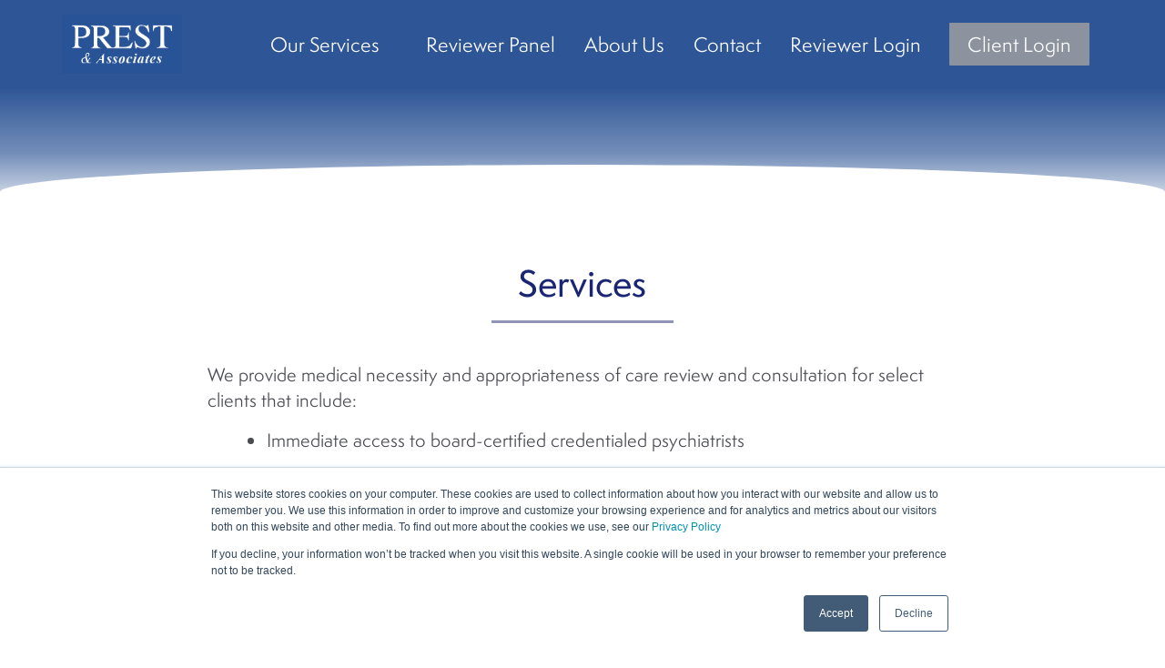

--- FILE ---
content_type: text/html; charset=UTF-8
request_url: https://www.prestmds.com/our-services
body_size: 7148
content:
<!doctype html><html lang="en"><head>
    <meta charset="utf-8">
    <title>Our Services - Prest &amp; Associates, LLC.</title>
    <link rel="shortcut icon" href="https://www.prestmds.com/hubfs/PREST%20Favicon%20(1).png">
    <meta name="description" content="Our Services - Prest &amp; Associates, LLC.">
    
    
    
    
    
    
    <meta name="viewport" content="width=device-width, initial-scale=1">

    
    <meta property="og:description" content="Our Services - Prest &amp; Associates, LLC.">
    <meta property="og:title" content="Our Services - Prest &amp; Associates, LLC.">
    <meta name="twitter:description" content="Our Services - Prest &amp; Associates, LLC.">
    <meta name="twitter:title" content="Our Services - Prest &amp; Associates, LLC.">

    

    
    <style>
a.cta_button{-moz-box-sizing:content-box !important;-webkit-box-sizing:content-box !important;box-sizing:content-box !important;vertical-align:middle}.hs-breadcrumb-menu{list-style-type:none;margin:0px 0px 0px 0px;padding:0px 0px 0px 0px}.hs-breadcrumb-menu-item{float:left;padding:10px 0px 10px 10px}.hs-breadcrumb-menu-divider:before{content:'›';padding-left:10px}.hs-featured-image-link{border:0}.hs-featured-image{float:right;margin:0 0 20px 20px;max-width:50%}@media (max-width: 568px){.hs-featured-image{float:none;margin:0;width:100%;max-width:100%}}.hs-screen-reader-text{clip:rect(1px, 1px, 1px, 1px);height:1px;overflow:hidden;position:absolute !important;width:1px}
</style>

<link rel="stylesheet" href="https://www.prestmds.com/hubfs/hub_generated/template_assets/1/32786070663/1743452874581/template_layout.min.css">
<link rel="stylesheet" href="https://www.prestmds.com/hubfs/hub_generated/template_assets/1/32789611749/1743452875031/template_main.min.css">
<link rel="stylesheet" href="https://fonts.googleapis.com/css?family=Merriweather:400,700|Lato:400,700&amp;display=swap">
<link rel="stylesheet" href="https://www.prestmds.com/hubfs/hub_generated/template_assets/1/32785596190/1743452879700/template_theme-overrides.css">
<link rel="stylesheet" href="https://www.prestmds.com/hubfs/hub_generated/module_assets/1/32785596189/1743513622089/module_menu-section.min.css">
<link rel="stylesheet" href="https://www.prestmds.com/hubfs/hub_generated/module_assets/1/32789708030/1743513624215/module_Banner.min.css">
<link rel="stylesheet" href="https://www.prestmds.com/hubfs/hub_generated/module_assets/1/33011258913/1743513628355/module_Accordion.min.css">
<!-- Editor Styles -->
<style id="hs_editor_style" type="text/css">
.DND_banner-row-0-force-full-width-section > .row-fluid {
  max-width: none !important;
}
/* HubSpot Non-stacked Media Query Styles */
@media (min-width:768px) {
  .dnd_row1-row-0-vertical-alignment > .row-fluid {
    display: -ms-flexbox !important;
    -ms-flex-direction: row;
    display: flex !important;
    flex-direction: row;
  }
  .dnd_area-column-2-vertical-alignment {
    display: -ms-flexbox !important;
    -ms-flex-direction: column !important;
    -ms-flex-pack: center !important;
    display: flex !important;
    flex-direction: column !important;
    justify-content: center !important;
  }
  .dnd_area-column-2-vertical-alignment > div {
    flex-shrink: 0 !important;
  }
}
/* HubSpot Styles (default) */
.dnd_row2-row-0-padding {
  padding-top: 96px !important;
  padding-bottom: 112.5px !important;
}
</style>
    

    
<!--  Added by GoogleAnalytics integration -->
<script>
var _hsp = window._hsp = window._hsp || [];
_hsp.push(['addPrivacyConsentListener', function(consent) { if (consent.allowed || (consent.categories && consent.categories.analytics)) {
  (function(i,s,o,g,r,a,m){i['GoogleAnalyticsObject']=r;i[r]=i[r]||function(){
  (i[r].q=i[r].q||[]).push(arguments)},i[r].l=1*new Date();a=s.createElement(o),
  m=s.getElementsByTagName(o)[0];a.async=1;a.src=g;m.parentNode.insertBefore(a,m)
})(window,document,'script','//www.google-analytics.com/analytics.js','ga');
  ga('create','UA-101521089-1','auto');
  ga('send','pageview');
}}]);
</script>

<!-- /Added by GoogleAnalytics integration -->

    <link rel="canonical" href="https://www.prestmds.com/our-services">

<!-- Global site tag (gtag.js) - Google Analytics -->
<script async src="https://www.googletagmanager.com/gtag/js?id=UA-101521089-1"></script>
<script>
  window.dataLayer = window.dataLayer || [];
  function gtag(){dataLayer.push(arguments);}
  gtag('js', new Date());

  gtag('config', 'UA-101521089-1');
</script>

<meta property="og:image" content="https://www.prestmds.com/hubfs/PREST%20Featured%20Images-2.png">
<meta property="og:image:width" content="800">
<meta property="og:image:height" content="418">
<meta property="og:image:alt" content="A behavioral health specialist in an appointment with a patient.">
<meta name="twitter:image" content="https://www.prestmds.com/hubfs/PREST%20Featured%20Images-2.png">
<meta name="twitter:image:alt" content="A behavioral health specialist in an appointment with a patient.">

<meta property="og:url" content="https://www.prestmds.com/our-services">
<meta name="twitter:card" content="summary_large_image">
<meta http-equiv="content-language" content="en">






    
  <meta name="generator" content="HubSpot"></head>
  <body>
    <div class="body-wrapper   hs-content-id-33012339969 hs-site-page page ">
      
        <div data-global-resource-path="Prest_July2020/templates/partials/header.html">
<header>
  <div class="navbar-toggle">
    <div class="burger">
      <div class="bar1"></div>
      <div class="bar2"></div>
      <div class="bar3"></div>
    </div>
  </div>
  <div class="header cm-row">
    <div class="scrollbar"></div>
    <div class="cm-col-md-11">
      <div class="cm-row">
        <div class="header__logo header__logo--main">
          <div id="hs_cos_wrapper_header_logo" class="hs_cos_wrapper hs_cos_wrapper_widget hs_cos_wrapper_type_module widget-type-logo" style="" data-hs-cos-general-type="widget" data-hs-cos-type="module">
  






















  
  <span id="hs_cos_wrapper_header_logo_hs_logo_widget" class="hs_cos_wrapper hs_cos_wrapper_widget hs_cos_wrapper_type_logo" style="" data-hs-cos-general-type="widget" data-hs-cos-type="logo"><a href="https://www.prestmds.com/?hsLang=en" id="hs-link-header_logo_hs_logo_widget" style="border-width:0px;border:0px;"><img src="https://www.prestmds.com/hubfs/raw_assets/public/Prest_July2020/images/logo.png" class="hs-image-widget " height="0" style="height: auto;width:0px;border-width:0px;border:0px;" width="0" alt="Prest &amp; Associates" title="Prest &amp; Associates"></a></span>
</div>
        </div>
        <div class="menu-wrapper">
          <div class="menu-wrapper-inner">
            <div class="custom-menu-primary">
              <div id="hs_cos_wrapper_navigation-primary" class="hs_cos_wrapper hs_cos_wrapper_widget hs_cos_wrapper_type_module" style="" data-hs-cos-general-type="widget" data-hs-cos-type="module">






<nav aria-label="Main menu" class="navigation-primary">
  

<ul class="submenu level-1" aria-hidden="false">
  
  
<li class="no-submenu menu-item">
  <a href="https://www.prestmds.com/our-services" class="menu-link active-branch" aria-current="page">Our Services</a>
  
</li>

  
  
<li class="no-submenu menu-item">
  <a href="https://www.prestmds.com/reviewer-panel?hsLang=en" class="menu-link">Reviewer Panel</a>
  
</li>

  
  
<li class="no-submenu menu-item">
  <a href="https://www.prestmds.com/about-us?hsLang=en" class="menu-link">About Us</a>
  
</li>

  
  
<li class="no-submenu menu-item">
  <a href="https://www.prestmds.com/contact?hsLang=en" class="menu-link">Contact </a>
  
</li>

  
  
<li class="no-submenu menu-item">
  <a href="https://reviewer.prestmds.com/" class="menu-link" target="_blank">Reviewer Login</a>
  
</li>

  
  
<li class="no-submenu menu-item">
  <a href="https://client.prestmds.com/" class="menu-link" target="_blank">Client Login</a>
  
</li>

  
</ul>

</nav></div>
              <a class="header-social" href="https://www.linkedin.com/company/15337823" target="_blank" title="Prest Linkedin" aria-label="Prest Linkedin">
                <i class="fab fa-linkedin"></i>
              </a>
            </div>
          </div>
        </div>
      </div>
    </div>
  </div>
</header></div>
      

      
<div class="banner-section">
  <div class="container-fluid banner-area">
<div class="row-fluid-wrapper">
<div class="row-fluid">
<div class="span12 widget-span widget-type-cell " style="" data-widget-type="cell" data-x="0" data-w="12">

<div class="row-fluid-wrapper row-depth-1 row-number-1 dnd-section DND_banner-row-0-force-full-width-section">
<div class="row-fluid ">
<div class="span12 widget-span widget-type-custom_widget dnd-module" style="" data-widget-type="custom_widget" data-x="0" data-w="12">
<div id="hs_cos_wrapper_DND_banner-module-1" class="hs_cos_wrapper hs_cos_wrapper_widget hs_cos_wrapper_type_module" style="" data-hs-cos-general-type="widget" data-hs-cos-type="module"><div class="custom-banner">
  
</div></div>

</div><!--end widget-span -->
</div><!--end row-->
</div><!--end row-wrapper -->

</div><!--end widget-span -->
</div>
</div>
</div>
</div>
<main class="body-container-wrapper body-container-wrap">
  <div class="services-row1">
    <div class="container-fluid services-row1_inner">
<div class="row-fluid-wrapper">
<div class="row-fluid">
<div class="span12 widget-span widget-type-cell " style="" data-widget-type="cell" data-x="0" data-w="12">

<div class="row-fluid-wrapper row-depth-1 row-number-1 dnd-section dnd_row1-row-0-vertical-alignment">
<div class="row-fluid ">
<div class="span12 widget-span widget-type-cell dnd-column dnd_area-column-2-vertical-alignment" style="" data-widget-type="cell" data-x="0" data-w="12">

<div class="row-fluid-wrapper row-depth-1 row-number-2 dnd-row">
<div class="row-fluid ">
<div class="span12 widget-span widget-type-custom_widget dnd-module" style="" data-widget-type="custom_widget" data-x="0" data-w="12">
<div id="hs_cos_wrapper_dnd_area-module-3" class="hs_cos_wrapper hs_cos_wrapper_widget hs_cos_wrapper_type_module widget-type-rich_text" style="" data-hs-cos-general-type="widget" data-hs-cos-type="module"><span id="hs_cos_wrapper_dnd_area-module-3_" class="hs_cos_wrapper hs_cos_wrapper_widget hs_cos_wrapper_type_rich_text" style="" data-hs-cos-general-type="widget" data-hs-cos-type="rich_text"><h2>Services</h2>
<p>We provide medical necessity and appropriateness of care review and consultation for select clients that include:</p>
<ul>
<li>Immediate access to board-certified credentialed psychiatrists&nbsp;</li>
<li>24-hour service<span>&nbsp;</span>and timely report processing</li>
<li>Courteous and efficient administrative staff based in Rockford, IL</li>
<li>Compliance with all state and federal mandates and industry standards</li>
<li>Meets HIPAA and NIST 800-53 standards for IT Compliance<br><br><br></li>
</ul>
<p>Our expert<span>&nbsp;</span><a href="/reviewer-panel?hsLang=en" title="Doctor Panel" rel=" noopener">doctor panel</a><span>&nbsp;</span>and staff are able to assist with many different independent review services you may need, including:</p>
<ul>
<li><strong>Medical Necessity and Appropriateness Peer Review</strong><span>&nbsp;</span>– Board-certified psychiatrists are available twenty-four hours a day to provide:
<ul>
<li>Pre-certification review</li>
<li>Concurrent review</li>
<li>Standard and expedited appeals</li>
<li>Retrospective medical record review</li>
<li>Experimental/investigational review</li>
<li>Psychological/neuropsychological testing review by psychologists</li>
</ul>
</li>
<li><strong>Clinical Case Shaping and Consultation</strong><span>&nbsp;</span>– Prest psychiatrists are specialists in the review of complex behavioral health cases requiring in-depth assessment, shaping, and ongoing consultation. This service goes beyond medical necessity review, providing an evidence-based approach to the most severe psychiatric illnesses, and aiding health care plans in all aspects of behavioral health disease management.</li>
<li><strong>Behavioral Pharmacy Review</strong><span>&nbsp;</span>– Prest psychiatrists are specialists in psychopharmacology consultation, appropriateness of care opinions, and nationally recognized prescription standards. Services include concurrent medication review, retrospective prescription review, and physician prescribing practice consultation.</li>
<li><strong>Disability Review</strong><span>&nbsp;</span>– Prest &amp; Associates understands that employers want their employees to return to work as quickly as possible, but not prematurely. Independent review helps facilitate our clients’ goals. To help our clients meet their goals, Prest &amp; Associates will deliver a report that:
<ul>
<li>Clearly and concisely assists the client with a timely psychiatric opinion;</li>
<li>Ensures the patient is receiving appropriate psychiatric and addiction medicine treatment; and</li>
<li>Identifies earliest possible realistic return to work.</li>
</ul>
</li>
<li><strong>State-Level Appeal Review</strong><span>&nbsp;</span>– Patient protection legislation in many states allows insured individuals to challenge adverse medical determinations made by their health plans.</li>
<li><strong>Psychological / Neuropsychological Testing</strong></li>
<li><strong>Expert Witness / Judicial Hearings</strong></li>
<li><strong>Special Projects –&nbsp;</strong>Prest &amp; Associates is available for special projects.</li>
</ul>
<p><a href="/contact?hsLang=en" title="Contact Info" rel=" noopener">Contact us</a>&nbsp;to learn more about the services we can offer.</p></span></div>

</div><!--end widget-span -->
</div><!--end row-->
</div><!--end row-wrapper -->

</div><!--end widget-span -->
</div><!--end row-->
</div><!--end row-wrapper -->

</div><!--end widget-span -->
</div>
</div>
</div>
  </div>
    <div class="services-row2-left-wrap">
      <div class="container-fluid services-row1-left_inner">
<div class="row-fluid-wrapper">
<div class="row-fluid">
<div class="span12 widget-span widget-type-cell " style="" data-widget-type="cell" data-x="0" data-w="12">

<div class="row-fluid-wrapper row-depth-1 row-number-1 dnd-section dnd_row2-row-0-padding">
<div class="row-fluid ">
<div class="span12 widget-span widget-type-custom_widget dnd-module" style="" data-widget-type="custom_widget" data-x="0" data-w="12">
<div id="hs_cos_wrapper_widget_1596024329097" class="hs_cos_wrapper hs_cos_wrapper_widget hs_cos_wrapper_type_module" style="" data-hs-cos-general-type="widget" data-hs-cos-type="module"><div class="accordion-group">
  <h2 class="top-title">More about our services</h2>
  <div class="accordion-container">
    <div id="accordion" class="col-md-10">
      
      <div class="card">
        <div class="card-header">
          <h5 class="accordion-title">
            <a class="accordTitle" href="javascript:;">
             INDUSTRIES WE SERVE
            </a>
          </h5>
          <div class="accordion-content-wrap">
            <div class="accordion-content">
              <div class="card-block">
                <p>We currently provide independent review and consultation services to over 100 clients throughout the United States, including a number of the country’s largest fully insured health plans, managed behavioral healthcare organizations (MBHOs), and managed Medicaid providers. We are certified and/or qualified to provide state level appeal review in 19 states.</p>
<ul>
<li>Managed care organizations</li>
<li>Insurance companies</li>
<li>Health plans</li>
<li>Governmental agencies</li>
<li>Claims administrators</li>
<li>Attorneys</li>
</ul>
              </div>
            </div>
          </div>
        </div>
      </div>

      <div class="card">
        <div class="card-header">
          <h5 class="accordion-title">
            <a class="accordTitle" href="javascript:;">
             PRIVACY AND SECURITY
            </a>
          </h5>
          <div class="accordion-content-wrap">
            <div class="accordion-content">
              <div class="card-block">
                <p>Here are a few ways Prest &amp; Associates, LLC keeps your data safe:</p>
<ul>
<li>Protected Health Information is stored in a SAS 70 Type II/SSAE 16 compliant data center, one of the highest security standards available today.</li>
<li>All Prest information technology hardware is securely destroyed by a certified equipment retirement company.</li>
<li>Connections to the Prest Secure Web Portal are encrypted up to 256-bit TLS 1.2 encryption.</li>
<li>Prest assets are subjected to routine vulnerability and penetration testing.</li>
<li>Prest staff and reviewers are trained on methods of handling sensitive data and regularly updated on events affecting online security and health care technology.</li>
<li>Prest reviewers and other business associates are regularly audited for HIPAA compliance</li>
</ul>
              </div>
            </div>
          </div>
        </div>
      </div>

      <div class="card">
        <div class="card-header">
          <h5 class="accordion-title">
            <a class="accordTitle" href="javascript:;">
             FAST TURNAROUND
            </a>
          </h5>
          <div class="accordion-content-wrap">
            <div class="accordion-content">
              <div class="card-block">
                <p>Prest &amp; Associates, LLC delivers the reports you need, when you need them. We meet URAC standards for timeliness, and in some cases can have reports back to you in less than an hour.</p>
<p>Our doctors are on call 24 hours a day, 7 days a week, weekends, and holidays to assist with your Independent Review needs.</p>
              </div>
            </div>
          </div>
        </div>
      </div>

    </div>
  </div>
</div></div>

</div><!--end widget-span -->
</div><!--end row-->
</div><!--end row-wrapper -->

</div><!--end widget-span -->
</div>
</div>
</div>
    </div>
</main>


      
         <div data-global-resource-path="Prest_July2020/templates/partials/footer.html"><footer class="footer">
  <div class="footer__container">
    <div class="footer-inner">
      
      <div class="row">
        <div class="col-12 col-md-3">
          
            <div id="hs_cos_wrapper_footerlogo" class="hs_cos_wrapper hs_cos_wrapper_widget hs_cos_wrapper_type_module widget-type-rich_text" style="" data-hs-cos-general-type="widget" data-hs-cos-type="module"><span id="hs_cos_wrapper_footerlogo_" class="hs_cos_wrapper hs_cos_wrapper_widget hs_cos_wrapper_type_rich_text" style="" data-hs-cos-general-type="widget" data-hs-cos-type="rich_text"><p><a href="/?hsLang=en"><img src="https://www.prestmds.com/hs-fs/hubfs/raw_assets/public/Prest_July2020/images/logo.png?width=190&amp;name=logo.png" alt="Prest &amp; Associates, LLC " width="190" loading="lazy" srcset="https://www.prestmds.com/hs-fs/hubfs/raw_assets/public/Prest_July2020/images/logo.png?width=95&amp;name=logo.png 95w, https://www.prestmds.com/hs-fs/hubfs/raw_assets/public/Prest_July2020/images/logo.png?width=190&amp;name=logo.png 190w, https://www.prestmds.com/hs-fs/hubfs/raw_assets/public/Prest_July2020/images/logo.png?width=285&amp;name=logo.png 285w, https://www.prestmds.com/hs-fs/hubfs/raw_assets/public/Prest_July2020/images/logo.png?width=380&amp;name=logo.png 380w, https://www.prestmds.com/hs-fs/hubfs/raw_assets/public/Prest_July2020/images/logo.png?width=475&amp;name=logo.png 475w, https://www.prestmds.com/hs-fs/hubfs/raw_assets/public/Prest_July2020/images/logo.png?width=570&amp;name=logo.png 570w" sizes="(max-width: 190px) 100vw, 190px"></a></p></span></div>
          
              <div class="social-section">
              <a class="social-link" href="https://www.linkedin.com/company/15337823" target="_blank" title="Prest Linkedin" aria-label="Prest Linkedin">
                <i class="fab fa-linkedin"></i>
              </a>
                </div>
            
          
        </div>
        
        <div class="col-12 col-md-3">
             <div class="footer-top-menu footer-right">
                <div id="hs_cos_wrapper_footertitleone" class="hs_cos_wrapper hs_cos_wrapper_widget hs_cos_wrapper_type_module widget-type-rich_text" style="" data-hs-cos-general-type="widget" data-hs-cos-type="module"><span id="hs_cos_wrapper_footertitleone_" class="hs_cos_wrapper hs_cos_wrapper_widget hs_cos_wrapper_type_rich_text" style="" data-hs-cos-general-type="widget" data-hs-cos-type="rich_text"><h3>Useful Links</h3></span></div>
              <div id="hs_cos_wrapper_footer_menu" class="hs_cos_wrapper hs_cos_wrapper_widget hs_cos_wrapper_type_module widget-type-menu" style="" data-hs-cos-general-type="widget" data-hs-cos-type="module">
<span id="hs_cos_wrapper_footer_menu_" class="hs_cos_wrapper hs_cos_wrapper_widget hs_cos_wrapper_type_menu" style="" data-hs-cos-general-type="widget" data-hs-cos-type="menu"><div id="hs_menu_wrapper_footer_menu_" class="hs-menu-wrapper active-branch flyouts hs-menu-flow-vertical" role="navigation" data-sitemap-name="default" data-menu-id="32891336346" aria-label="Navigation Menu">
 <ul role="menu" class="active-branch">
  <li class="hs-menu-item hs-menu-depth-1 active active-branch" role="none"><a href="https://www.prestmds.com/our-services" role="menuitem">Our Services</a></li>
  <li class="hs-menu-item hs-menu-depth-1" role="none"><a href="https://www.prestmds.com/reviewer-panel" role="menuitem">Reviewer Panel</a></li>
  <li class="hs-menu-item hs-menu-depth-1" role="none"><a href="https://www.prestmds.com/about-us" role="menuitem">About Us</a></li>
  <li class="hs-menu-item hs-menu-depth-1" role="none"><a href="https://www.prestmds.com/contact" role="menuitem">Contact </a></li>
  <li class="hs-menu-item hs-menu-depth-1" role="none"><a href="https://reviewer.prestmds.com/" role="menuitem" target="_blank" rel="noopener">Reviewer Login</a></li>
  <li class="hs-menu-item hs-menu-depth-1" role="none"><a href="https://client.prestmds.com/" role="menuitem" target="_blank" rel="noopener">Client Login</a></li>
 </ul>
</div></span></div>
            </div>
        </div>
        
        <div class="col-12 col-md-3">
             <div class="footer-address">
               <div id="hs_cos_wrapper_footeraddress" class="hs_cos_wrapper hs_cos_wrapper_widget hs_cos_wrapper_type_module widget-type-rich_text" style="" data-hs-cos-general-type="widget" data-hs-cos-type="module"><span id="hs_cos_wrapper_footeraddress_" class="hs_cos_wrapper hs_cos_wrapper_widget hs_cos_wrapper_type_rich_text" style="" data-hs-cos-general-type="widget" data-hs-cos-type="rich_text"><h3>Contact Us</h3>
<div class="contact-info">Prest &amp; Associates, LLC<br>1252 Bell Valley Road, Suite 210<br>Rockford, IL 61108</div>
<ul style="font-size: 14px;">
<li><span style="font-family: Semplicitapro, sans-serif; text-align: center; font-weight: normal;">Toll Free: </span><a href="tel:8003585129" style="text-align: center; font-weight: normal;">(800) 358-5129</a></li>
<li><span style="font-family: Semplicitapro, sans-serif; text-align: center; font-weight: normal;">Local: </span><a href="tel:(855)%20764-3238" style="text-align: center; font-weight: normal;">(855) 764-3238</a></li>
<li><span style="font-weight: normal;">Fax: </span><a href="608-416-8883?hsLang=en" rel="noopener" style="font-weight: normal;">(608)-416-8883</a></li>
<li><span style="font-weight: normal;">Email: </span><a href="mailto:corporate@prestmds.com" style="font-weight: normal;">corporate@prestmds.com</a></li>
</ul>
<br>
<div class="contact-info">Hours of Operation: 7:00 AM to 7:00 PM Central Time, Monday through Friday</div></span></div>
            </div>
        </div>
        
        <div class="col-12 col-md-3">
             <div class="footer-address">
               <div id="hs_cos_wrapper_footerlogos" class="hs_cos_wrapper hs_cos_wrapper_widget hs_cos_wrapper_type_module widget-type-rich_text" style="" data-hs-cos-general-type="widget" data-hs-cos-type="module"><span id="hs_cos_wrapper_footerlogos_" class="hs_cos_wrapper hs_cos_wrapper_widget hs_cos_wrapper_type_rich_text" style="" data-hs-cos-general-type="widget" data-hs-cos-type="rich_text"><div class="logo-box"><a href="#" target="_blank" rel="noopener"><img src="https://www.prestmds.com/hs-fs/hubfs/raw_assets/public/Prest_July2020/images/highres-logo.png?width=200&amp;name=highres-logo.png" alt="URAC" width="200" srcset="https://www.prestmds.com/hs-fs/hubfs/raw_assets/public/Prest_July2020/images/highres-logo.png?width=100&amp;name=highres-logo.png 100w, https://www.prestmds.com/hs-fs/hubfs/raw_assets/public/Prest_July2020/images/highres-logo.png?width=200&amp;name=highres-logo.png 200w, https://www.prestmds.com/hs-fs/hubfs/raw_assets/public/Prest_July2020/images/highres-logo.png?width=300&amp;name=highres-logo.png 300w, https://www.prestmds.com/hs-fs/hubfs/raw_assets/public/Prest_July2020/images/highres-logo.png?width=400&amp;name=highres-logo.png 400w, https://www.prestmds.com/hs-fs/hubfs/raw_assets/public/Prest_July2020/images/highres-logo.png?width=500&amp;name=highres-logo.png 500w, https://www.prestmds.com/hs-fs/hubfs/raw_assets/public/Prest_July2020/images/highres-logo.png?width=600&amp;name=highres-logo.png 600w" sizes="(max-width: 200px) 100vw, 200px"></a> <a href="https://us.aicpa.org/interestareas/frc/assuranceadvisoryservices/socforserviceorganizations" target="_blank" rel="noopener"><img src="https://www.prestmds.com/hs-fs/hubfs/raw_assets/public/Prest_July2020/images/ncqa-accreditation-logo.png?width=110&amp;name=ncqa-accreditation-logo.png" alt="AICPA" width="110" srcset="https://www.prestmds.com/hs-fs/hubfs/raw_assets/public/Prest_July2020/images/ncqa-accreditation-logo.png?width=55&amp;name=ncqa-accreditation-logo.png 55w, https://www.prestmds.com/hs-fs/hubfs/raw_assets/public/Prest_July2020/images/ncqa-accreditation-logo.png?width=110&amp;name=ncqa-accreditation-logo.png 110w, https://www.prestmds.com/hs-fs/hubfs/raw_assets/public/Prest_July2020/images/ncqa-accreditation-logo.png?width=165&amp;name=ncqa-accreditation-logo.png 165w, https://www.prestmds.com/hs-fs/hubfs/raw_assets/public/Prest_July2020/images/ncqa-accreditation-logo.png?width=220&amp;name=ncqa-accreditation-logo.png 220w, https://www.prestmds.com/hs-fs/hubfs/raw_assets/public/Prest_July2020/images/ncqa-accreditation-logo.png?width=275&amp;name=ncqa-accreditation-logo.png 275w, https://www.prestmds.com/hs-fs/hubfs/raw_assets/public/Prest_July2020/images/ncqa-accreditation-logo.png?width=330&amp;name=ncqa-accreditation-logo.png 330w" sizes="(max-width: 110px) 100vw, 110px"></a><a href="https://accreditnet.urac.org/directory/#/accreditation/IRC-27/info" target="_blank" rel="noopener"><img src="https://www.prestmds.com/hs-fs/hubfs/urac-iro-to-2023.jpg?width=110&amp;name=urac-iro-to-2023.jpg" alt="AICPA" width="110" srcset="https://www.prestmds.com/hs-fs/hubfs/urac-iro-to-2023.jpg?width=55&amp;name=urac-iro-to-2023.jpg 55w, https://www.prestmds.com/hs-fs/hubfs/urac-iro-to-2023.jpg?width=110&amp;name=urac-iro-to-2023.jpg 110w, https://www.prestmds.com/hs-fs/hubfs/urac-iro-to-2023.jpg?width=165&amp;name=urac-iro-to-2023.jpg 165w, https://www.prestmds.com/hs-fs/hubfs/urac-iro-to-2023.jpg?width=220&amp;name=urac-iro-to-2023.jpg 220w, https://www.prestmds.com/hs-fs/hubfs/urac-iro-to-2023.jpg?width=275&amp;name=urac-iro-to-2023.jpg 275w, https://www.prestmds.com/hs-fs/hubfs/urac-iro-to-2023.jpg?width=330&amp;name=urac-iro-to-2023.jpg 330w" sizes="(max-width: 110px) 100vw, 110px"><span>Independent Review Organization: Comprehensive Review (Internal &amp; External)<br>05/01/2026</span></a></div></span></div>
            </div>
        </div>
        
        
      </div>
      
      
      
      
    </div>
  </div>
  
  
  <div class="copyright-section">
  <div class="footer__container">
  <div class="footer-top-section clearfix">
        <div class="footer-top-coyright footer-left">
          <div id="hs_cos_wrapper_copyright" class="hs_cos_wrapper hs_cos_wrapper_widget hs_cos_wrapper_type_module widget-type-rich_text" style="" data-hs-cos-general-type="widget" data-hs-cos-type="module"><span id="hs_cos_wrapper_copyright_" class="hs_cos_wrapper hs_cos_wrapper_widget hs_cos_wrapper_type_rich_text" style="" data-hs-cos-general-type="widget" data-hs-cos-type="rich_text">© 2026 - Prest &amp; Associates, LLC. All Right Reserved. <span class="legal-links"> <a href="https://www.prestmds.com/privacy-policy?hsLang=en">Privacy Policy - Updated November 2024</a> | <a href="https://www.prestmds.com/terms-of-use?hsLang=en">Terms of Use</a> | <a href="https://www.prestmds.com/terms-of-service?hsLang=en">Terms of Service</a></span></span></div>
        </div>
      </div>
  </div>
    </div>


</footer></div>
      
    </div>
    <script src="/hs/hsstatic/jquery-libs/static-1.4/jquery/jquery-1.11.2.js"></script>
<script>hsjQuery = window['jQuery'];</script>
<!-- HubSpot performance collection script -->
<script defer src="/hs/hsstatic/content-cwv-embed/static-1.1293/embed.js"></script>
<script src="https://www.prestmds.com/hubfs/hub_generated/template_assets/1/32786205770/1743452879937/template_main.min.js"></script>
<script>
var hsVars = hsVars || {}; hsVars['language'] = 'en';
</script>

<script src="/hs/hsstatic/cos-i18n/static-1.53/bundles/project.js"></script>
<script src="https://www.prestmds.com/hubfs/hub_generated/module_assets/1/33011258913/1743513628355/module_Accordion.min.js"></script>
<script src="/hs/hsstatic/keyboard-accessible-menu-flyouts/static-1.17/bundles/project.js"></script>

<!-- Start of HubSpot Analytics Code -->
<script type="text/javascript">
var _hsq = _hsq || [];
_hsq.push(["setContentType", "standard-page"]);
_hsq.push(["setCanonicalUrl", "https:\/\/www.prestmds.com\/our-services"]);
_hsq.push(["setPageId", "33012339969"]);
_hsq.push(["setContentMetadata", {
    "contentPageId": 33012339969,
    "legacyPageId": "33012339969",
    "contentFolderId": null,
    "contentGroupId": null,
    "abTestId": null,
    "languageVariantId": 33012339969,
    "languageCode": "en",
    
    
}]);
</script>

<script type="text/javascript" id="hs-script-loader" async defer src="/hs/scriptloader/8012272.js"></script>
<!-- End of HubSpot Analytics Code -->


<script type="text/javascript">
var hsVars = {
    render_id: "ac8b9ee9-fae5-4e6e-82e6-8aa241475fb8",
    ticks: 1767476620062,
    page_id: 33012339969,
    
    content_group_id: 0,
    portal_id: 8012272,
    app_hs_base_url: "https://app.hubspot.com",
    cp_hs_base_url: "https://cp.hubspot.com",
    language: "en",
    analytics_page_type: "standard-page",
    scp_content_type: "",
    
    analytics_page_id: "33012339969",
    category_id: 1,
    folder_id: 0,
    is_hubspot_user: false
}
</script>


<script defer src="/hs/hsstatic/HubspotToolsMenu/static-1.432/js/index.js"></script>




  
</body></html>

--- FILE ---
content_type: text/css
request_url: https://www.prestmds.com/hubfs/hub_generated/template_assets/1/32789611749/1743452875031/template_main.min.css
body_size: 6314
content:
*,*:before,*:after{box-sizing:border-box}/*! normalize.css v8.0.1 | MIT License | github.com/necolas/normalize.css */html{line-height:1.15;-webkit-text-size-adjust:100%}body{margin:0}main{display:block}h1{font-size:2em;margin:.67em 0}hr{box-sizing:content-box;height:0;overflow:visible}pre{font-family:monospace,monospace;font-size:1em}a{background-color:transparent}abbr[title]{border-bottom:0;text-decoration:underline;text-decoration:underline dotted}b,strong{font-weight:bolder}code,kbd,samp{font-family:monospace,monospace;font-size:1em}small{font-size:80%}sub,sup{font-size:75%;line-height:0;position:relative;vertical-align:baseline}sub{bottom:-0.25em}sup{top:-0.5em}img{border-style:none}button,input,optgroup,select,textarea{font-family:inherit;font-size:100%;line-height:1.15;margin:0}button,input{overflow:visible}button,select{text-transform:none}button,[type="button"],[type="reset"],[type="submit"]{-webkit-appearance:button}button::-moz-focus-inner,[type="button"]::-moz-focus-inner,[type="reset"]::-moz-focus-inner,[type="submit"]::-moz-focus-inner{border-style:none;padding:0}button:-moz-focusring,[type="button"]:-moz-focusring,[type="reset"]:-moz-focusring,[type="submit"]:-moz-focusring{outline:1px dotted ButtonText}fieldset{padding:.35em .75em .625em}legend{box-sizing:border-box;color:inherit;display:table;max-width:100%;padding:0;white-space:normal}progress{vertical-align:baseline}textarea{overflow:auto}[type="checkbox"],[type="radio"]{box-sizing:border-box;padding:0}[type="number"]::-webkit-inner-spin-button,[type="number"]::-webkit-outer-spin-button{height:auto}[type="search"]{-webkit-appearance:textfield;outline-offset:-2px}[type="search"]::-webkit-search-decoration{-webkit-appearance:none}::-webkit-file-upload-button{-webkit-appearance:button;font:inherit}details{display:block}summary{display:list-item}template{display:none}[hidden]{display:none}dnd-section{padding:80px 20px}.banner-area .dnd-section{padding:0}.dnd-section>.row-fluid{max-width:1200px;margin-left:auto;margin-right:auto}.dnd-section .widget-type-cell{padding-left:15px;padding-right:15px}@media(max-width:767px){.dnd-section .widget-type-cell{padding-left:0px;padding-right:0px}}@font-face{font-family:"semplicitapro";src:url(//8012272.fs1.hubspotusercontent-na1.net/hubfs/8012272/raw_assets/public/Prest_July2020/fonts/semplicitapro.woff2) format("woff2"),url(//8012272.fs1.hubspotusercontent-na1.net/hubfs/8012272/raw_assets/public/Prest_July2020/fonts/semplicitapro.woff) format("woff"),url("//8012272.fs1.hubspotusercontent-na1.net/hubfs/8012272/Prest-July2020/fonts/semplicitapro.otf") format("opentype");font-style:normal;font-weight:400;font-display:auto}@font-face{font-family:"semplicitapro";src:url(//8012272.fs1.hubspotusercontent-na1.net/hubfs/8012272/raw_assets/public/Prest_July2020/fonts/semplicitaprobold.woff2) format("woff2"),url(//8012272.fs1.hubspotusercontent-na1.net/hubfs/8012272/raw_assets/public/Prest_July2020/fonts/semplicitaprobold.woff) format("woff"),url("//8012272.fs1.hubspotusercontent-na1.net/hubfs/8012272/Prest-July2020/fonts/semplicitaprobold.otf") format("opentype");font-style:normal;font-weight:500;font-display:auto}@font-face{font-family:FontAwesome-5;src:url("//8012272.fs1.hubspotusercontent-na1.net/hubfs/8012272/Prest-July2020/fonts/fontawesome-webfont.eot") format("embedded-opentype"),url(//8012272.fs1.hubspotusercontent-na1.net/hubfs/8012272/raw_assets/public/Prest_July2020/fonts/fontawesome-webfont5.woff2) format("woff2"),url(//8012272.fs1.hubspotusercontent-na1.net/hubfs/8012272/raw_assets/public/Prest_July2020/fonts/fontawesome-webfont5.woff) format("woff"),url(//8012272.fs1.hubspotusercontent-na1.net/hubfs/8012272/raw_assets/public/Prest_July2020/fonts/fontawesome-webfont5.ttf) format("truetype"),url(//8012272.fs1.hubspotusercontent-na1.net/hubfs/8012272/raw_assets/public/Prest_July2020/fonts/fontawesome-webfont5.svg) format("svg");font-style:normal;font-weight:400}html{font-size:24px}body{font-family:Lato,serif;font-size:1rem;color:#494a52;line-height:1.5}p{margin-top:0;margin-bottom:1rem;font-family:Lato,serif}a{color:#0270e0;text-decoration:none}a:hover,a:focus{text-decoration:none}h1,h2,h3,h4,h5,h6{margin-top:0;margin-bottom:.5rem;line-height:1.2;font-weight:700;font-family:Merriweather,serif;color:#494a52;word-break:break-word}h1{font-size:2.1rem;line-height:1.3}h2{font-size:1.6rem;line-height:1.2}h3{font-size:1.25rem;line-height:1.5}h4{font-family:Lato,sans-serif;font-weight:normal;font-size:1.175rem;line-height:1.5}h5{font-size:1rem;line-height:1.5}h6{font-size:.9rem;line-height:1.5}strong{font-weight:700}code{vertical-align:bottom}ul,ol{margin-top:0;margin-bottom:0}ul li,ol li{line-height:1.5}ul ul,ol ul,ul ol,ol ol{margin-top:0;margin-bottom:0}blockquote{line-height:1.5rem;margin-top:1.5rem;margin-bottom:1.5rem;border-left:2px solid #a9a9a9;padding-left:15px}hr{color:#ccc;background-color:#ccc;height:1px;border:0}sup,sub{position:relative;font-size:75%;line-height:0;vertical-align:baseline}sup{top:-0.5em}sub{bottom:-0.25em}.disable-focus-styles :focus{outline:0}form{max-width:100%;font-family:Lato,sans-serif;background-color:#eeeff4;padding:15px;max-width:767px;margin-bottom:30px}.contact-row2-right-wrap form{margin-bottom:0}form#email-prefs-form{max-width:767px}.subscription-form form#email-prefs-form{background:transparent;padding:0}.hs-button{margin:0;cursor:pointer;display:inline-block;font-family:semplicitapro;font-weight:400;line-height:1.5;position:relative;text-align:center;transition:all .15s linear;background-color:#494a52;border-color:#494a52;color:#fff;border-radius:6px;border-style:solid;border-width:1px;font-size:16px;padding:15px 53px;text-decoration:none}.hs-button:focus{outline:0;box-shadow:0 0 0 .2rem rgba(0,123,255,.25)}.hs-button:hover,.hs-button:focus{background-color:#21222a;border-color:#21222a;color:#fff}.hs-button:active{background-color:#71727a;border-color:#71727a}.hs-form label{font-size:19.2px;font-family:semplicitapro;margin-bottom:4px;line-height:1.5;color:#33475b;display:block;float:none;width:auto;font-weight:normal;text-align:left;padding-top:0}.hs-error-msgs label{margin-top:.5rem;color:#f2545b}ul.no-list.hs-error-msgs.inputs-list label{color:#bd1414;font-size:19.2px;font-weight:400;font-family:semplicitapro}.hs-input,input#hs-pwd-widget-password{display:inline-block;width:100%;padding:1px 2px 1px 16px;font-size:19.2px;font-family:semplicitapro;font-weight:400;line-height:28.8px;color:#33475b;background-color:#fff;box-sizing:border-box}.hs-input:focus{outline-offset:0px;outline:-webkit-focus-ring-color auto 1px !important}.hs-input[type=checkbox],.hs-input[type=radio]{cursor:pointer;width:auto;height:auto;padding:0;margin:3px 5px 3px 0px;line-height:normal;border:0}.hs-input[type=file]{background-color:#fff;padding:initial;border:initial;line-height:initial;box-shadow:none}.hs-input:-moz-placeholder{color:#bfbfbf}.hs-input::-webkit-input-placeholder{color:#bfbfbf}.hs-input input,.hs-input textarea{transition:border .2s linear}.hs-input:focus{outline:0;border-color:rgba(82,168,236,0.8)}select[multiple].hs-input{height:inherit}fieldset.form-columns-1 .hs-input:not([type=radio]):not([type=checkbox]){width:100% !important}input.hs-input.error,div.field.error input,div.field.error textarea,div.field.error .chzn-choices,textarea.hs-input.error,select.hs-input.error{border-color:#c87872}input.hs-input.error:focus,div.field.error input:focus,div.field.error textarea:focus,div.field.error .chzn-choices:focus,textarea.hs-input.error:focus,select.hs-input.error:focus{border-color:#b9554d}.actions{padding:0}.inputs-list{margin:0 0 5px;width:100%;padding-left:0}.inputs-list>li{display:block;padding:0;width:100%;padding-top:0}.inputs-list label{display:block;float:none;width:auto;padding:0;line-height:18px;text-align:left;white-space:normal;font-weight:normal}.inputs-list:first-child{padding-top:6px}.inputs-list>li+li{padding-top:2px}.inputs-list label>input,.inputs-list label>span{vertical-align:middle}form label.hs-error-msg{color:#bd1414;font-size:19.2px;font-weight:400;font-family:semplicitapro}textarea.hs-input{min-height:61.6px}form ul.no-list{list-style:none;margin:0;padding:0}.field,.hs-form-field{margin-bottom:16px}.hs-field-desc{color:#7c98b6;margin:0px 0px 6px;font-size:14px}.hs-form-required{color:#585455}.hs-richtext{margin-bottom:3px;line-height:1.2;font-size:1rem;color:#494a52}.hs-richtext hr{text-align:left;margin-left:0;width:91%}.grecaptcha-badge{margin:0 auto}.email-correction,.email-validation{padding-top:3px;font-size:12px}.email-correction a,.email-validation a{cursor:pointer}@media(max-width:400px),(min-device-width:320px) and (max-device-width:480px){.email-correction form .form-columns-2 .hs-form-field,.email-correction form .form-columns-3 .hs-form-field,.email-validation form .form-columns-2 .hs-form-field,.email-validation form .form-columns-3 .hs-form-field{float:none;width:100%}.email-correction form .form-columns-2 .hs-form-field .hs-input,.email-correction form .form-columns-3 .hs-form-field .hs-input,.email-validation form .form-columns-2 .hs-form-field .hs-input,.email-validation form .form-columns-3 .hs-form-field .hs-input{width:90%}.email-correction form .form-columns-2 .hs-form-field input[type=checkbox],.email-correction form .form-columns-2 .hs-form-field input[type=radio],.email-correction form .form-columns-3 .hs-form-field input[type=checkbox],.email-correction form .form-columns-3 .hs-form-field input[type=radio],.email-validation form .form-columns-2 .hs-form-field input[type=checkbox],.email-validation form .form-columns-2 .hs-form-field input[type=radio],.email-validation form .form-columns-3 .hs-form-field input[type=checkbox],.email-validation form .form-columns-3 .hs-form-field input[type=radio]{width:24px}}.hs-button,.hs-form-field input[type=text],.hs-form-field input[type=email],.hs-form-field input[type=phone],.hs-form-field input[type=number],.hs-form-field input[type=tel],.hs-form-field input[type=date],.hs-form-field textarea{-webkit-appearance:none;-moz-appearance:none}.hs-default-font-element,.hs-main-font-element{font-family:Lato,serif}.hs-menu-wrapper ul{display:-ms-flexbox;display:flex;-ms-flex-wrap:wrap;flex-wrap:wrap;padding-left:0;margin-bottom:0;list-style:none}.hs-menu-item a{display:block;padding:.5rem 1rem;color:rgba(0,0,0,0.5);text-decoration:none}.hs-menu-item:hover a,.hs-menu-item:focus a{text-decoration:none;color:rgba(0,0,0,0.7)}.hs-menu-item.active a{color:rgba(0,0,0,0.9)}table{margin-bottom:1rem;border:1px solid #dee2e6}th,td{padding:.75rem;vertical-align:top;border:1px solid #dee2e6}thead th,thead td{color:#fff;background-color:#343a40;border-color:#454d55;border-bottom-width:2px}thead th{vertical-align:bottom;border-bottom:2px solid #dee2e6}tbody+tbody{border-top:2px solid #dee2e6}.body-container-wrapper{position:relative}.banner-content{color:#fff;max-width:800px;padding:16px;font-size:20.8px;margin-top:24px}.home-banner .custom-banner{height:400px}.home-row1 .dnd-section>.row-fluid{max-width:100%;width:100%}.home-row1 a.hs-button{margin-top:48px;font-size:22.4px;background-color:#8c939e}.home-row1 a.hs-button:hover{background-color:#4a5e7d}.home-row2{display:flex}.home-col-left-wrap,.home-col-right-wrap{width:50%}.home-col-left-wrap .dnd-section>.row-fluid{max-width:100%;width:100%}.home-col-left-wrap img{min-width:118.5%}.home-col-right-wrap .dnd-section>.row-fluid{max-width:80.5%;margin-left:0;width:80.5%}.home-col-right-wrap h2{color:#1a2673;padding-bottom:16px;position:relative;margin-bottom:64px}.home-col-right-wrap h2:before{content:"";width:200px;height:3px;position:absolute;bottom:-5px;background:#9092b6;transition:.4s steps(20)}.home-col-right-wrap ul li{margin-bottom:15px;font-size:19.2px;line-height:28.8px;color:#585455}.home-col-right-wrap a.hs-button{font-size:22.4px;margin-top:48px;background-color:#8c939e;display:inline-block}.home-col-right-wrap a.hs-button:hover{background-color:#4a5e7d}.home-col-right-wrap a.hs-button:focus{outline:0;box-shadow:0 0 0 .2rem rgba(0,123,255,.25)}.body-container-wrapper:before{background:#fff;height:60px;top:-59px;border-radius:50% 50% 0 0;content:'';position:absolute;display:block;width:100%;z-index:90}.body-container-wrap p{font-size:19.2px;margin-bottom:16px}.body-container-wrap ul ul{list-style:disc}.services-row1_inner ul li ul{margin-bottom:15px !important}.services-row1_inner ul li ul li{margin-bottom:15px !important}.services-row2-left-wrap .dnd-section>.row-fluid{max-width:83.333%;width:83.333%;padding-left:15px;padding-right:15px}.body-container-wrap ul,.body-container-wrap ol{margin-top:0;margin-bottom:16px;padding-left:65px}.body-container-wrap ul li,.body-container-wrap ol li{margin-bottom:15px;font-size:19.2px}.body-container-wrap h1{font-size:43.2px;font-weight:500;color:#1a2673;margin-bottom:8px;line-height:1.2}.body-container-wrap h2{padding-bottom:16px;margin-bottom:48px;text-align:center;font-size:38.4px;font-weight:500;color:#1a2673;position:relative}.body-container-wrap h2:before{content:"";width:200px;height:3px;position:absolute;bottom:-5px;background:#9092b6;transition:.4s steps(20);left:50%;transform:translateX(-50%)}.body-container-wrap h3{font-size:32px;margin-bottom:8px;line-height:1.2;font-weight:500}.contact-row2-right-wrap{width:50%;float:right}.contact-row2-left-wrap{width:50%;float:left}.contact-row2-right-wrap .dnd-section>.row-fluid{max-width:100% !important;padding-left:15px;padding-right:15px}.contact-row2-right-wrap form{padding-left:30px;padding-right:30px;padding-top:96px;padding-bottom:112px;width:75%;max-width:75%}.contact-row2-left-wrap .dnd-section>.row-fluid{max-width:100% !important;padding-right:30px}@media(max-width:1199px) and (min-width:768px){.body-container-wrap .dnd-section>.row-fluid{max-width:83.333%}}@media(max-width:991px){.contact-row2-right-wrap,.contact-row2-left-wrap{width:100%;float:none}.contact-row2-right-wrap form{width:91.666%;max-width:91.666%;padding-top:90px}.services-row2-left-wrap .dnd-section>.row-fluid{max-width:91.666667%;width:91.666667%}}@media(max-width:767px){.home-row1 .dnd-section{padding-top:64px !important;padding-bottom:80px !important}.home-row1 a.hs-button{margin-top:16px}.home-col-left-wrap,.home-col-right-wrap{width:100%}.home-col-left-wrap{min-height:675px}.home-row2 .home-col-right-wrap .dnd-section{padding-top:64px !important;padding-bottom:80px !important;padding-left:32px !important}.home-row2{display:block}.home-col-right-wrap h2{font-size:35.2px}.home-col-right-wrap .dnd-section>.row-fluid{max-width:100%;margin-left:0;width:100%}.contact-row2-right-wrap form{width:100%;max-width:100%;padding-top:58px;padding-bottom:80px}.body-container-wrap .dnd-section>.row-fluid{max-width:100%;padding-left:15px;padding-right:15px}.contact-row1 p{padding-left:0 !important;padding-right:0 !important}.body-container-wrap p{padding-left:16px;padding-right:16px}.body-container-wrap h2{font-size:35.2px}.body-container-wrap h2:before{margin:0}.services-row2-left-wrap .dnd-section>.row-fluid{max-width:100%;width:100%}.services-row2-left-wrap .dnd-section{padding-top:64px !important;padding-bottom:80px !important}}header{display:block;position:relative;z-index:999}.header{background-color:transparent}.header{width:100vw;position:fixed;z-index:100;transition:.5s steps(60);-ms-flex-pack:center !important;justify-content:center !important;padding:16px 16px 8.5px 16px}.fix-header .menu-wrapper{margin-top:-2px}.fix-header .header{padding:32px 16px 9px 16px}.fix-header .header{border-bottom-width:1px;border-bottom-style:solid}.fix-header .header .scrollbar{height:8px}.header .scrollbar{content:" ";position:fixed;top:0;left:0;width:100vw;height:0;transition:.3s ease-in-out;transition-delay:.4s}.header__container{display:flex;justify-content:space-between;margin:0 auto;padding:0 10px}.header__logo{width:131.5px}.header__logo a{line-height:.5}.header__logo img{max-width:100%;width:auto !important;min-height:65px}.cm-row{display:-ms-flexbox;display:flex;-ms-flex-wrap:wrap;flex-wrap:wrap}.cm-col-md-11{position:relative;width:100%;min-height:1px}.header-social{display:none}@media(min-width:768px){.cm-col-md-11{-ms-flex:0 0 91.666667%;flex:0 0 91.666667%;max-width:91.666667%}}@media(min-width:992px){.menu-wrapper{-ms-flex-align:center !important;align-items:center !important;-ms-flex-pack:end !important;justify-content:flex-end !important;display:-ms-flexbox !important;display:-ms-flexbox;display:flex;-ms-flex-wrap:wrap;flex-wrap:wrap;padding-left:0;margin-bottom:0;list-style:none;-ms-flex-preferred-size:0;flex-basis:0;-ms-flex-positive:1;flex-grow:1;max-width:100%;position:relative;width:100%;min-height:1px;padding-right:15px;padding-left:15px}}@media(max-width:991px){.header a.header-social i{transition:.2s}.custom-menu-primary{-ms-flex-align:center !important;align-items:center !important;-ms-flex-pack:end !important;justify-content:flex-end !important;display:-ms-flexbox !important;display:-ms-flexbox;display:flex;-ms-flex-wrap:wrap;flex-wrap:wrap;padding-left:0;margin-bottom:0;list-style:none;-ms-flex-preferred-size:0;flex-basis:0;-ms-flex-positive:1;flex-grow:1;max-width:100%;position:relative;width:100%;min-height:1px;padding-right:15px;padding-left:15px}.navbar-toggle{right:16px;margin-right:24px;cursor:pointer;z-index:250;position:fixed}.navbar-toggle>.burger{margin-top:24px;display:inline-block;z-index:250;transition:.4s ease-in-out}.navbar-toggle .bar1,.navbar-toggle .bar2,.navbar-toggle .bar3{background-color:#8c939e;width:40px;height:3px;margin:8px 0;transition:.4s}.change .navbar-toggle .burger:hover>.bar1,.change .navbar-toggle .burger:hover>.bar2,.change .navbar-toggle .burger:hover>.bar3{background:#6c4556}.burger:hover .bar1,.burger:hover .bar2,.burger:hover .bar3,.change .navbar-toggle .bar1{background:#364444}.change .navbar-toggle .bar1{-webkit-transform:rotate(-45deg) translate(-8px,8px);transform:rotate(-45deg) translate(-8px,8px)}.change .navbar-toggle .bar2{opacity:0}.change .navbar-toggle .bar3{-webkit-transform:rotate(45deg) translate(-8px,-8px);transform:rotate(45deg) translate(-8px,-8px);background:#fff}.menu-wrapper{width:0;height:100vh;position:fixed;display:block;z-index:150;background:#30364d;right:0;top:0;padding:0;transition:all .4s ease-in-out}.header a.header-social:focus i,.header a.header-social:hover i{color:#6c4556 !important;transition:.2s}.custom-menu-primary{padding:0;display:block;color:#fff;width:85%;max-width:85%;float:right;overflow:auto}.menu-wrapper-inner{width:100%;height:90%;display:-ms-flexbox;display:flex;-ms-flex-pack:end;justify-content:flex-end;-ms-flex-align:center;align-items:center;position:relative}.change .menu-wrapper{width:100vw}.change{overflow:hidden}.custom-menu-primary a.header-social{display:flex;padding:8px;transition:.2s steps(20)}.custom-menu-primary a.header-social i{margin-top:24px;margin-right:27.2px;font-size:30.7px;color:#fff;padding-left:8px}}.footer{background-color:transparent;text-align:center;padding-top:48px;padding-bottom:32px;display:flex;justify-content:center}.footer .footer-social{font-size:19.2px;padding:4.5px 16px 3px 16px;line-height:28.8px;transition:.2s steps(20)}.footer .footer-logo{width:131px;display:inline-block;float:left;max-width:100%}.footer .footer-logo img{vertical-align:middle;border-style:none;width:auto !important;max-width:100%}.footer ul{list-style:none;margin:0;padding:0;display:block}.footer .cm-col-lg-10.cm-col-md-11{padding-left:15px;padding-right:15px}.footer .footer-menu-one ul{line-height:28.8px}.footer .footer-menu-one ul li{line-height:34.5px;display:inline-block}.footer .footer-menu-one ul li a{padding-right:20px;padding-left:25px;font-size:23px;padding-top:0;padding-bottom:0;font-family:semplicitapro;line-height:34.5px}.footer .footer-menu-one ul li:last-child a{padding-right:20.5px}.footer .footer-menu-two ul li a{font-size:16px;padding-right:20px;padding-left:25px;padding-top:0;padding-bottom:0;font-family:semplicitapro;line-height:24px}.footer .footer-menu-two ul li:last-child a{padding-right:20.5px}.footer-menu-two ul{line-height:28.8px}.footer .footer-menu-two ul li{display:inline-block;line-height:24px}.footer__copyright{font-size:12px;padding:16px 16px 15px;line-height:18px;font-family:semplicitapro}.footer-right{display:flex;flex-direction:column;align-items:flex-end}.fab{font-family:"FontAwesome-5";-moz-osx-font-smoothing:grayscale;-webkit-font-smoothing:antialiased;display:inline-block;font-style:normal;font-variant:normal;text-rendering:auto}.fa-linkedin:before{content:"\f08c"}.accred{position:absolute;left:0;top:50px;z-index:100;width:400px;margin:30px auto auto auto}.accred img{width:100% !important;max-width:100%;vertical-align:middle;max-height:70px;margin-top:5px;margin-bottom:5px}.accred-right-img{display:inline-block;vertical-align:middle;padding-right:3.5px;margin-left:-.5px}.accred-left-img{display:inline-block;vertical-align:middle}.accred-left-img img{padding:0 30.5px 0 15px;max-height:70px}@media(min-width:992px){.cm-col-lg-10{-ms-flex:0 0 83.333333% !important;flex:0 0 83.333333% !important;max-width:83.333333% !important}}@media(min-width:768px){.cm-col-md-11{-ms-flex:0 0 91.666667%;flex:0 0 91.666667%;max-width:91.666667%}}@media(max-width:991px){.accred-right-img img{min-height:74.4px}.accred{position:unset;margin-left:15px;padding:15.5px 16px 16px}.footer .footer-menu-one ul li{line-height:34.5px;display:block;text-align:right}.footer .footer-menu-two ul li{display:block;text-align:right;line-height:1.5}.footer .footer-menu-two ul li a,.footer .footer-menu-one ul li a{padding-right:21px}.footer .footer-social{padding:12px 16px 12.5px}.footer__copyright{margin:0 3.5px;text-align:right}.footer-menu-one{margin:28.8px 0px}.footer-menu-two{margin:0}.footer{padding-bottom:31px}.navbar-toggle>.burger{margin-top:32.35px}.fix-header .navbar-toggle>.burger{margin-top:24.25px}}@media(max-width:767px){.footer-menu-one{display:none}.footer .footer-menu-two ul li{line-height:24px}.footer .footer-menu-two ul li a{padding-right:21px}}@media(max-width:391px){.accred{width:auto}.accred-right-img{width:150px !important;display:block;padding:0;margin-right:15px;margin-left:15px}.accred-left-img img{padding:0;min-height:190px;width:98.2px !important;margin-left:15px}}.hs-blog-listing .custom-banner,.hs-blog-post .custom-banner{display:flex;align-items:center;justify-content:center;height:336px;background:linear-gradient(180deg,#2e5596,#2e5596 96px,#2e5596ab,transparent);position:relative;padding-left:0}.content-wrapper{max-width:1240px;padding:0 20px;margin:0 auto}.comment-date{display:block !important}.blog-recent-posts__list{flex-wrap:wrap}.blog-header{background-color:transparent;text-align:center}.blog-header__inner{max-width:600px;margin:0 auto;padding:3.3rem 20px}.blog-header__title{font-size:2rem}.blog-header__subtitle{margin:1rem 0 2rem}.blog-header__form{margin:0 1rem}.post-item h2 a{color:inherit !important;text-decoration:none !important}.blog-index__post-content h2 a{color:inherit !important;text-decoration:none !important}.blog-pagination.span12{margin-left:0}@media screen and (min-width:768px){.blog-header__form{width:500px;margin:0 auto}}.blog-index{display:flex;flex-wrap:wrap;padding:}.blog-index:after{content:"";flex:auto}.blog-index__tag-header{flex:1 0 100%;padding:1rem}.blog-index__tag-subtitle{font-size:1.16rem;line-height:1.1}.blog-index__tag-heading{padding-bottom:1rem;border-bottom:3px solid #d1d6dc}.blog-index__post{flex:0 0 100%;padding:1rem}@media screen and (min-width:768px){.blog-index__post{flex:0 0 calc(100%/2)}}@media screen and (min-width:1000px){.blog-index__post{flex:0 0 calc(100%/3)}}@media screen and (min-width:768px){.blog-index__post--large{flex:1 0 100%;display:flex;justify-items:space-between}}.blog-index__post-image{display:block;background-size:cover;background-position:center center;background-repeat:no-repeat;padding-bottom:63%;background-image:url('./images/grayscale-mountain.png')}@media screen and (min-width:768px){.blog-index__post-image--large{flex:1 1 100%;padding-bottom:0}.blog-index__post-content--large{flex:1 1 100%;padding-left:2rem}.blog-index__post-image--large{flex:1 1 48%}.blog-index__post-content--large{flex:1 1 48%;padding-left:2rem}}.blog-index__post-content h2{margin:.5rem 0}.blog-index__post-content--small h2{font-size:1.25rem}.blog-index__post-content p{font-family:Lato,sans-serif}.blog-index__post-content a{color:#494a52}.blog-index__post img{max-width:100%;height:auto}.blog-pagination{display:flex;justify-content:center;align-items:center;text-align:center;font-family:Lato,sans-serif;margin-top:30px;margin-bottom:3.3rem}.blog-pagination__link{display:inline-flex;padding:.25rem .4rem;margin:0 .1rem;color:#494a52;text-decoration:none;border:2px solid transparent;line-height:1;border-radius:7px;vertical-align:middle}.blog-pagination__link--active{border:2px solid #b0c1d4}.blog-pagination__link:hover,.blog-pagination__link:focus{text-decoration:none}.blog-pagination__prev-link,.blog-pagination__next-link{display:inline-flex;align-items:center}.blog-pagination__prev-link{text-align:right;margin-right:.25rem}.blog-pagination__next-link{text-align:left;margin-left:.25rem}.blog-pagination__prev-link--disabled,.blog-pagination__next-link--disabled{color:#b0c1d4;pointer-events:none;cursor:default}.blog-pagination__prev-link svg,.blog-pagination__next-link svg{fill:#494a52;margin:0 5px}.blog-pagination__prev-link--disabled svg,.blog-pagination__next-link--disabled svg{fill:#b0c1d4}.blog-pagination__number-link:hover,.blog-pagination__number-link:focus{border:2px solid #b0c1d4}.blog-header__author-avatar{height:200px;width:200px;background-position:center center;background-size:cover;background-repeat:no-repeat;border-radius:50%;box-shadow:0 0 12px 0 rgba(0,0,0,0.15);margin:0 auto 1.5rem}.blog-header__author-social-links a{display:inline-block;position:relative;background-color:#000;border-radius:50%;width:40px;height:40px;margin:0 5px}.blog-header__author-social-links a:hover{background-color:#494a52}.blog-header__author-social-links svg{fill:#fff;height:15px;width:auto;position:absolute;top:50%;left:50%;transform:translate(-50%,-50%)}.post-item .page-center{max-width:100%}.blog-post{max-width:960px;margin:0 auto;padding:0}.blog-post h1{font-size:1.6rem}.blog-post__meta{margin:1rem 0}.blog-post__meta a{color:#494a52;text-decoration:underline}.blog-post__tags{font-family:Lato,sans-serif;color:#000}.blog-post__tags svg{width:15px;height:auto;margin-right:10px}.blog-post__tag-link{font-size:.8rem;color:#000}.blog-recent-posts{margin-top:3rem;background-color:transparent;padding:2rem 0}.blog-recent-posts h2{text-align:center}.blog-recent-posts__list{display:flex}.blog-recent-posts__post{display:block;flex:0 0 100%;color:#494a52;padding:1rem}@media screen and (min-width:768px){.blog-recent-posts__post{flex:0 0 calc(100%/2)}}@media screen and (min-width:1000px){.blog-recent-posts__post{flex:0 0 calc(100%/3)}}.blog-recent-posts__post:hover{text-decoration:none}.blog-recent-posts__image{background-size:cover;background-position:center center;background-repeat:no-repeat;padding-bottom:63%}.blog-recent-posts__title{margin:1rem 0 .5rem}.blog-comments{max-width:680px;margin:0 auto}.blog-comments form{max-width:100%}.blog-comments .hs-submit{text-align:center}.blog-comments .comment-reply-to{border:0 none}.blog-comments .comment-reply-to:hover{background-color:transparent;text-decoration:underline;color:#494a52}.post-item .page-center{display:-webkit-flex;display:flex;margin-bottom:20px}.post-item .page-center .span4,.post-item .page-center .span8{-webkit-flex:1;-ms-flex:1;flex:1}.post-item .page-center .span8{flex-basis:31.914893614%}img.featured-image{height:100% !important;width:100% !important;object-fit:cover}@media(max-width:767px){.post-item .page-center{display:block}}@media(max-width:480px){.blog-post img{width:100% !important;float:none !important}}.system-banner{display:flex;align-items:center;justify-content:center;height:240px;background:linear-gradient(180deg,#2e5596,#2e5596 96px,#2e5596ab,transparent);position:relative;padding-left:0}.error-page{padding:10rem 0;text-align:center;position:relative}.error-page:before{content:attr(data-error);position:absolute;width:100%;left:50%;top:50%;transform:translate(-50%,-50%);font-family:Lato,sans-serif;font-size:40vw;font-weight:bold;color:#f3f6f9;z-index:-1}@media screen and (min-width:1100px){.error-page:before{font-size:20rem}}.error-page_heading{margin-bottom:1rem}.systems-page{padding:4rem 0}.systems-page .success{display:inline-block;margin:2rem 0;min-width:650px;background-color:#cde3cc;border:1.5px solid #4f7d24;border-radius:6px;font-size:.75rem;color:#4f7d24;padding:.1rem .75rem}.hs-search-results{margin-top:2rem}ul.hs-search-results__listing li{margin-bottom:2rem}.hs-search-results__title{font-family:Merriweather,serif;font-size:1.25rem;color:#494a52;text-decoration:underline;margin-bottom:.25rem}.hs-search-results__title:hover{text-decoration:none}.hs-search-results__description{padding-top:.5rem}.hs-search-highlight{font-weight:bold}.hs-search-results__pagination a{color:#494a52}.email-prefs .item.disabled{opacity:.6;cursor:not-allowed}.email-prefs .item.disabled input:disabled{cursor:not-allowed}form#email-prefs-form{max-width:100%}.systems-page .actions{padding-top:10px}.systems-page input.hs-button{margin-top:10px}body.has-no-banner p.header{background-color:#fff}.fix-header p.header{box-shadow:none}ul.no-list.hs-error-msgs{list-style:none}.systems-page .hs-input[type=checkbox]{width:auto !important}.systems-page input#hs-pwd-widget-password{height:auto !important;line-height:normal}.systems-page p.header{position:static;background:0;width:auto;padding:0}body.has-no-banner p.header{position:static}@media(max-width:767px){.systems-page .success{min-width:100%}}.systems-page .hs-input{width:100% !important}@media(min-width:767px){.systems-page h2{font-size:55px}.systems-page h1{font-size:56px}.systems-page .success{font-size:.9rem}}@media(max-width:991px){.content-wrapper{max-width:83.333% !important}}@media(max-width:767px){.systems-page form label.hs-error-msg{font-size:16.2px}.content-wrapper{max-width:100% !important}#content h3{font-size:1rem}.systems-page .success{min-width:100%;font-size:.7rem}.systems-page h2,.blog-recent-posts h2,.blog-index h2{font-size:1.6rem}.systems-page h1,.error-page_heading,.body-container__landing h1,.blog-post h1{font-size:1.4rem;word-break:keep-all}}

--- FILE ---
content_type: text/css
request_url: https://www.prestmds.com/hubfs/hub_generated/template_assets/1/32785596190/1743452879700/template_theme-overrides.css
body_size: 3665
content:
/* ******************************************************************************
*********************************************************************************
Use this file to override any of the CSS styles preset in the themed
stylesheets or you can add your own custom styles.
*********************************************************************************
****************************************************************************** */
















.dnd-section > .row-fluid {
  max-width: 66.666667%;
}

.dnd-section {
  padding-bottom: 48px;
  padding-top: 48px;
}
.page-center {
  max-width: 66.666667%;
}




html {
  font-size: 19.2;
}

body {  
  color: {color=#585455, opacity=100, rgba=rgba(88, 84, 85, 1), rgb=rgb(88, 84, 85), hex=#585455, css=#585455};
  font-family: Semplicitapro,Helvetica,Arial,Lucida,sans-serif;
  font-size: 19.2px;
  font-weight: 400;      
} 

p {
  font-family: Semplicitapro,Helvetica,Arial,Lucida,sans-serif;
}

a {
  color: rgba(212, 166, 63, 1.0);
}

a:hover,
a:focus {
  color:rgba(77, 77, 77, 1.0);
}

a:active {
  color: rgba(252, 206, 103, 1.0);
}

h1 {
   color: {color=#1a2673, opacity=10, rgba=rgba(26, 38, 115, 0.1), rgb=rgb(26, 38, 115), hex=#1a2673, css=rgba(26, 38, 115, 10%)};
  font-family: Semplicitapro;
  font-size: 43.2px;
  font-weight: 500;  
}

h2 {
  color: {color=#1a2673, opacity=100, rgba=rgba(26, 38, 115, 1), rgb=rgb(26, 38, 115), hex=#1a2673, css=#1a2673};
  font-family: Semplicitapro;
  font-size: 29px;
  font-weight: 500;  
}


h3 {
  color: {color=#1a2673, opacity=100, rgba=rgba(26, 38, 115, 1), rgb=rgb(26, 38, 115), hex=#1a2673, css=#1a2673};
  font-family: Semplicitapro;
  font-size: 24px;
  font-weight: 400;   
}

h4 {
  color: {color=#1a2673, opacity=100, rgba=rgba(26, 38, 115, 1), rgb=rgb(26, 38, 115), hex=#1a2673, css=#1a2673};
  font-family: Semplicitapro;
  font-size: 22px;
  font-weight: 400;   
}

h5 {
  color: {color=#1a2673, opacity=100, rgba=rgba(26, 38, 115, 1), rgb=rgb(26, 38, 115), hex=#1a2673, css=#1a2673};
  font-family: Semplicitapro;
  font-size: 20px;
  font-weight: 400;   
}

h6 {
  color: {color=#1a2673, opacity=100, rgba=rgba(26, 38, 115, 1), rgb=rgb(26, 38, 115), hex=#1a2673, css=#1a2673};
  font-family: semplicitapro;
  font-size: 18px;
  font-weight: 400;  
}

blockquote {
  border-left: 10px solid ;
}






form,
.submitted-message {
  border-color: rgba(255, 255, 255, 0.0) ;
  font-family: Semplicitapro;
}

h3.form-title {
  background-color: rgba(255, 255, 255, 0.0);
  color: rgba(88, 84, 85, 1.0);
}

.hs-button,
.button--primary {
  background-color: rgba(140, 147, 158, 1.0);
  border-color: rgba(255, 255, 255, 0.0);
  border-radius: 1px;
  border-width: 0px;
  color: rgba(255, 255, 255, 1.0);
  padding-left: 32px;
  padding-right: 32px;
  padding-top: 6px;
  padding-bottom: 6px;
}

.hs-button:hover,
.hs-button:focus,
.button--primary:hover,
.button--primary:focus {
  background-color: rgba(74, 94, 125, 1.0);
  border-color: rgba(255, 255, 255, 0.0);
  color: rgba(255, 255, 255, 1.0);
}

.hs-button:active,
.button--primary:active {
  background-color: rgba(74, 94, 125, 1.0);
  border-color: rgba(255, 255, 255, 0.0);
  color: rgba(255, 255, 255, 1.0);
}

.hs-form label {
  color: rgba(88, 84, 85, 1.0);
}

.hs-form legend {
  color: rgba(88, 84, 85, 1.0);
}

form input,
form select,
form textarea,
.hs-input,input#hs-pwd-widget-password {
  border-color: rgba(255, 255, 255, 0.0);
  color: rgba(0, 0, 0, 1.0);
  border-radius: 0px;
  border-width: 0px;
}

form input:focus,
form select:focus,
form textarea:focus,
.hs-input:focus,input#hs-pwd-widget-password:focus {
  border-color: rgba(255, 255, 255, 0.0);
}

.fn-date-picker .pika-table thead th {
  color: rgba(255, 255, 255, 0.0);
}

.hs-input:-moz-placeholder,
.hs-input::-webkit-input-placeholder,
.hs-field-desc,
.hs-dateinput:before,
.hs-richtext {
  color: #585455;
}

.hs-richtext {
  font-size: 19.2;
}

.hs-default-font-element,
.hs-main-font-element {
  font-family: Semplicitapro;
}

.fn-date-picker td.is-today .pika-button {
  color: ;
}

.fn-date-picker td.is-selected .pika-button {
  background: ;
}

.fn-date-picker td .pika-button:hover {
  background-color:  !important;
}





th,
td {
  background-color: rgba(255, 255, 255, 1.0);
  border: 1px solid rgba(140, 147, 158, 1.0);
  color: rgba(0, 0, 0, 1.0);
}

thead th,
thead td {
  background-color: rgba(40, 84, 151, 1.0);
  color: rgba(255, 255, 255, 1.0);
}

tfoot td {
  background-color: rgba(255, 255, 255, 1.0);
  color: rgba(0, 0, 0, 1.0);
}

table,
tbody + tbody {
  border-color: rgba(140, 147, 158, 1.0);
}





.header {
  background-color: rgba(46, 85, 150, 1.0);   
} 
.header__container {  
  max-width: 66.666667%; 
}
.header .custom-menu-primary .submenu.level-1 > li:hover > a:after{
  background-color:rgba(102, 131, 178, 1.0);
}
.header .level-1 .first-btn a,
header.fix-header .header .submenu.level-1 .menu-item.first-btn a, { } 
header.fix-header .header .submenu.level-1 .menu-item.second-btn a,
.header .level-1 .second-btn a{
   color: rgba(255, 255, 255, 1.0);
   background-color: rgba(140, 147, 158, 1.0);
}
.header ul.submenu.level-1 li.first-btn> a:hover,
header.fix-header .header .submenu.level-1 .menu-item.first-btn> a:hover, 
header.fix-header .header .submenu.level-1 .menu-item.second-btn> a:hover,
.header ul.submenu.level-1 li.second-btn> a:hover{
  color: rgba(255, 255, 255, 1.0);
  background-color: rgba(74, 94, 125, 1.0);
}
header.fix-header .header{
  background-color: rgba(255, 255, 255, 1.0);
}
header.fix-header .header{
  border-bottom-color: rgba(234, 234, 234, 1.0);
}
header.fix-header .header .scrollbar{
  background-color: rgba(190, 190, 190, 1.0);
}
header.fix-header .header .custom-menu-primary .submenu.level-1 > li:hover > a:after{
  background-color:rgba(102, 131, 178, 1.0);
}
header.fix-header .header .custom-menu-primary .submenu.level-1 > li> a{
  color: rgba(22, 33, 103, 1.0);
  background-color:rgba(255, 255, 255, 0.0);
}
header.fix-header .header .custom-menu-primary .submenu.level-1 > li:hover>a{
  color: rgba(0, 0, 0, 1.0);
  background-color:rgba(255, 255, 255, 0.0);
}
body .custom-menu-primary a,
.header__logo .logo-company-name,
.header__language-switcher-label-current,
.header__language-switcher .lang_list_class li a { 
  color: rgba(255, 255, 255, 1.0);
}

body .custom-menu-primary .submenu.level-1 > li > a:hover,
body .custom-menu-primary .submenu.level-1 > li:focus > a,
.header__language-switcher-label-current:hover,
.header__language-switcher-label-current:focus,
.header__language-switcher .lang_list_class li:hover a,
.header__language-switcher .lang_list_class li a:focus {
  color: rgba(102, 131, 178, 1.0);
}

body .custom-menu-primary a.active-branch,
body .header__language-switcher-label-current:active,
body .header__language-switcher .lang_list_class li a:active {
  color: rgba(255, 255, 255, 1.0);
  background-color: rgba(255, 255, 255, 0.0);
}
body .custom-menu-primary .submenu.level-1 > li.active-branch,
body .header__language-switcher-label-current:active,
body .header__language-switcher .lang_list_class li:active {
  background-color: rgba(255, 255, 255, 0.0);
}
body .custom-menu-primary .submenu.level-2 {
  background-color: rgba(102, 131, 178, 1.0);
}

body .custom-menu-primary .submenu.level-1 > li > a:hover,
body .custom-menu-primary a:hover{
  background-color: rgba(255, 255, 255, 0.0);
  color: rgba(102, 131, 178, 1.0);
}

body .custom-menu-primary .submenu.level-1 > li > a.active-branch {
  color: rgba(255, 255, 255, 1.0);
}

body .custom-menu-primary .submenu.level-1 > li > a.active-branch:after {
  background-color: rgba(255, 255, 255, 1.0);
}
body .custom-menu-primary .submenu.level-2 > li > a {
  color: rgba(255, 255, 255, 1.0);
}
body .custom-menu-primary .submenu.level-2 > li {
  background-color: rgba(102, 131, 178, 1.0);
}
body .custom-menu-primary .submenu.level-2 .triangle-container .triangle {
  background-color: rgba(102, 131, 178, 1.0);
}
body .custom-menu-primary .submenu.level-2 > li:hover > a,
body .custom-menu-primary .submenu.level-2 > li:hover{
  background-color: rgba(46, 85, 150, 1.0);
}
body .custom-menu-primary .submenu.level-2 > li:hover > a,
body .custom-menu-primary .submenu.level-2 > li > a:hover{
  background-color: rgba(46, 85, 150, 1.0);
}
body .custom-menu-primary .submenu.level-2 .menu-item .menu-link:hover,
body .custom-menu-primary .submenu.level-2 .menu-item .menu-link:focus,
body .header__language-switcher .lang_list_class li:hover,
body .custom-menu-primary .submenu.level-2 .triangle-container.level-2.hover .triangle {
  color: rgba(255, 255, 255, 1.0);
}
body .custom-menu-primary .submenu.level-2 .menu-item .menu-link.active-branch {
  color: rgba(255, 255, 255, 1.0);
  background-color: rgba(255, 255, 255, 0.0);
}
body .custom-menu-primary .submenu.level-2 .menu-item .menu-link:hover, 
body .custom-menu-primary .submenu.level-2 .menu-item .menu-link:focus {
  background-color: rgba(46, 85, 150, 1.0);
}

body .custom-menu-primary .submenu.level-2 .menu-item .menu-link {
  background-color: rgba(102, 131, 178, 1.0);
}

.header__language-switcher-label-current,
.header__language-switcher .lang_list_class li a {
  font-family: Semplicitapro;
}







.footer__container {
  max-width: 66.666667%;
}
.footer__copyright{
  color: rgba(255, 255, 255, 1.0);
}
.footer a,.footer a:active,.footer a.active-branch,.footer .hs-menu-item.active a {
  
  color: #162167;
}
.footer a:hover,.footer a:focus,.footer .hs-menu-item.active a:hover{
  
  color: #000000;
}
.footer .footer-social i{
  
  color: #585455;
}
.footer .footer-social i:hover{
  
  color: #4d4d4d;
}






.content-wrapper {
  max-width: 66.666667%;
}

.blog-post__date {
  border-color: #585455;
}

.blog-tag-filter__menu-link,
.blog-post__tag-link,
.blog-card__tag-link,
.blog-post__author-name,
.blog-card__title a {
  color: #585455;
}

.blog-card__tag-link:hover,
.blog-card__title a:hover,
.blog-tag-filter__menu-link:hover,
.blog-post__tag-link:hover,
.blog-post__author-name:hover,
.blog-card__tag-link:focus,
.blog-card__title a:focus,
.blog-tag-filter__menu-link:focus,
.blog-post__tag-link:focus,
.blog-post__author-name:focus {
  color: #302c2d;
}

.blog-card__tag-link:active,
.blog-card__title a:active,
.blog-tag-filter__menu-link:active,
.blog-post__tag-link:active,
.blog-post__author-name:active {
  color: #807c7d;
}

.blog-tag-filter__menu-link--active-item:after {
  background-color: ;
}

.blog-pagination__link {
  color: #585455;
}

.blog-pagination__link--active:after,
.blog-pagination__prev-link:after,
.blog-pagination__next-link:after {
  background-color: ;
}

.blog-post__title {
  color: #1a2673;
  font-family:Semplicitapro;
  font-size: 29px;
  font-weight: ;
}

.blog-post__author {
  background-color: ;
}

#comments-listing .comment-reply-to {
  color: rgba(#null, 0.0);
}

#comments-listing .comment-reply-to:hover,
#comments-listing .comment-reply-to:focus {
  color: rgba(#null, 0.0);
}

#comments-listing .comment-reply-to:active {
  color: rgba(#null, 0.0);
}










body .icon svg {
  fill: ;
}

body .tns-nav button.tns-nav-active {
  background-color: ;
}

body .tns-nav button:hover,
body .tns-nav button:focus {
  background-color: ;
}

body .social-links__icon {
  background-color: ;
}

body .social-links__icon:hover svg,
body .social-links__icon:focus svg {
  fill: rgba(#null, 0.0);
}

body .social-links__icon:active svg {
  fill: rgba(#null, 0.0);
}

body .team-member__description {
  background-color: ;
}

.page-center,.content-wrapper {
  max-width: 66.666667%;
  margin: 0 auto;
}








@import url('https://fonts.googleapis.com/css2?family=Poppins:wght@400;600&display=swap');

.hs-content-id-98806401355 #hs_cos_wrapper_widget_1673944786871 h5 {
margin-bottom: 5px;
}

.hs-content-id-98806401355 #hs_cos_wrapper_widget_1673944786871 h5 {
font-family: 'Poppins', sans-serif !important;
font-weight: 600;
}

.hs-content-id-98806401355 .body-container .member-card-inner {
background-color: #fff;
box-shadow: 0px 0px 15px rgba(0,0,0,.10);
-moz-box-shadow: 0px 0px 15px rgba(0,0,0,.10);
-webkit-box-shadow: 0px 0px 15px rgba(0,0,0,.10);
 padding: 20px 20px 40px;
  align-items: start;
  transition: all .2s linear;
-moz-transition: all .2s linear;
-webkit-transition: all .2s linear;
}

.hs-content-id-98806401355 .body-container .member-card-inner:hover {
  transform: translateY(-10px);
-moz-transform: translateY(-10px);
-webkit-transform: translateY(-10px);
  transition: all .2s linear;
-moz-transition: all .2s linear;
-webkit-transition: all .2s linear;
}

.hs-content-id-98806401355 .body-container .member-card-inner .member-image {
margin-right: 30px;
}

.hs-content-id-98806401355 .body-container .member-card-inner .member-details h3,
.hs-content-id-98806401355 .row-number-10 h3 {
font-size: 24px;
color: #1a2673;
font-weight: bold;
margin-bottom: 5px;
}

.hs-content-id-98806401355 .body-container .member-card-inner .member-details h4 {
font-size: 18px;
color: #555;
border-bottom: 1px solid #ddd;
padding-bottom: 10px;
font-weight: bold;
margin-bottom: 15px;
}

.hs-content-id-98806401355 .body-container .member-card-inner .member-details p {
  color: #494a52;
}

.hs-content-id-98806401355 .row-number-10 h3 {
margin-bottom: 20px;
}

.hs-content-id-98806401355 .body-container .row-number-6 .span4.dnd-column {
  background: #fff;
  padding: 20px 20px 40px;
  box-shadow: 0px 0px 15px rgba(0,0,0,0.10);
  -moz-box-shadow: 0px 0px 15px rgba(0,0,0,0.10);
  -webkit-box-shadow: 0px 0px 15px rgba(0,0,0,0.10);
  text-align: center;
  transition: all .2s linear;
-moz-transition: all .2s linear;
-webkit-transition: all .2s linear;
}

.hs-content-id-98806401355 .body-container .row-number-6 .span4.dnd-column:hover {
transform: translateY(-10px);
-moz-transform: translateY(-10px);
-webkit-transform: translateY(-10px);
  transition: all .2s linear;
-moz-transition: all .2s linear;
-webkit-transition: all .2s linear;
}

.hs-content-id-98806401355 .body-container .row-number-6 .span4.dnd-column:hover img {
filter: grayscale(100%);
}

.hs-content-id-98806401355 .body-container .row-number-6 .span4.dnd-column h3 { 
color: #1a2673;
padding-top: 12px;
}

.hs-content-id-98806401355 .body-container .row-number-6 .span4.dnd-column h4 {
  border-bottom: 1px solid #ddd;
  padding-bottom: 12px;
}

.hs-content-id-98806401355 #hs_cos_wrapper_widget_1674621779626 h3 {
font-size: 26px !important;
font-weight: bold;
}


.hs-content-id-98806401355 .row-number-31 .member-card-inner {
background-color: transparent;
box-shadow: inherit;
-moz-box-shadow: inherit;
 -webkit-box-shadow: inherit;
  padding: 0 !important;
}

.hs-content-id-98806401355 .row-number-31 .member-card-inner .member-details h3 a {
color: #1a2673;
}

.hs-content-id-98806401355 .row-number-31 .member-card-inner .member-details h3 a:hover {
    color: #1a2673;
  text-decoration: underline;
}

.hs-content-id-98806401355 .dnd-section.row-number-31 .widget-type-cell {
padding: 0;
}


.hs-content-id-98806401355 #hs_cos_wrapper_module_16746251833334_ h2,
.hs-content-id-98806401355 #hs_cos_wrapper_module_16746258073494_ h2,
.hs-content-id-98806401355 #hs_cos_wrapper_module_16746264929272_ h2 {
text-align: left;
margin-bottom: 40px;
margin-left: -10px;
}

.hs-content-id-98806401355 #hs_cos_wrapper_module_16746251833334_ h2:before,
.hs-content-id-98806401355 #hs_cos_wrapper_module_16746258073494_ h2:before,
.hs-content-id-98806401355 #hs_cos_wrapper_module_16746264929272_ h2:before {
left: 0;
 transform: inherit;
}


@media only screen and (min-width:768px) and (max-width:991px) {
  .hs-content-id-98806401355 #hs_cos_wrapper_module_1674624526336 h3,
  .hs-content-id-98806401355 #hs_cos_wrapper_module_16746244733706 h3,
  .hs-content-id-98806401355 #hs_cos_wrapper_module_1674624479581 h3,
  .hs-content-id-98806401355 .body-container .member-card-inner .member-details h3, 
  .hs-content-id-98806401355 .row-number-10 h3 {
    font-size: 18px !important;
    margin-bottom: 2px;
  }
  
  .hs-content-id-98806401355 #hs_cos_wrapper_module_16746245263362 h4,
  .hs-content-id-98806401355 #hs_cos_wrapper_module_16746244733707 h4,
  .hs-content-id-98806401355 #hs_cos_wrapper_module_16746244795812 h4,
  .hs-content-id-98806401355 .body-container .member-card-inner .member-details h4 {
    font-size: 14px !important;
  }
}

@media only screen and (max-width:767px) {
  .hs-content-id-98806401355 .body-container .row-number-6 .span4.dnd-column {
    max-width:100%;
    float: none;
    margin: 0 auto 32px;
  }
  
  .hs-content-id-98806401355 .body-container .row-number-18 .member-card-inner .member-image,
  .hs-content-id-98806401355 .body-container .row-number-33 .member-card-inner .member-image,
  .hs-content-id-98806401355 .body-container .row-number-25 .member-card-inner .member-image,
  .hs-content-id-98806401355 .body-container .row-number-26 .member-card-inner .member-image,
  .hs-content-id-98806401355 .body-container .row-number-30 .member-card-inner .member-image {
    margin: 0 auto;
    display: block;
    text-align: center;
  }
  
  .hs-content-id-98806401355 .body-container .row-number-18 .member-card-inner .member-details h3, 
  .hs-content-id-98806401355 .row-number-10 h3,
  .hs-content-id-98806401355 .row-number-25 h3,
  .hs-content-id-98806401355 .row-number-27 h3,
  .hs-content-id-98806401355 .row-number-30 h3,
  .hs-content-id-98806401355 .body-container .row-number-18 .member-card-inner .member-details h4,
  .hs-content-id-98806401355 .body-container .row-number-22 .member-card-inner .member-details h4,
  .hs-content-id-98806401355 .body-container .row-number-26 .member-card-inner .member-details h4 {
    text-align: center;
  }
  
  .hs-content-id-98806401355 .body-container .row-number-18 .member-card-inner,
  .hs-content-id-98806401355 .body-container .row-number-33 .member-card-inner,
  .hs-content-id-98806401355 .body-container .row-number-22 .member-card-inner,
  .hs-content-id-98806401355 .body-container .row-number-27 .member-card-inner{
    display:block;
  }
  
  .hs-content-id-98806401355 .body-container .row-number-18 .member-card-inner .member-details p,
  .hs-content-id-98806401355 .body-container .row-number-22 .member-card-inner .member-details p,
  .hs-content-id-98806401355 .body-container .row-number-26 .member-card-inner .member-details p,
  .hs-content-id-98806401355 .body-container .row-number-30 .member-card-inner .member-details p {
    text-align: center;
  }
  
  .hs-content-id-98806401355 .body-container .dnd_area-row-2-padding {
    padding-bottom: 0 !important;
  }
  
  .hs-content-id-98806401355 .body-container .row-number-28 #hs_cos_wrapper_widget_1596100627458_ p,
  .hs-content-id-98806401355 .body-container .row-number-33 .member-details p {
    padding: 0 !important;
  }
  
  .hs-content-id-98806401355 .body-container .row-number-31 .row-fluid,
  .hs-content-id-98806401355 .body-container .row-number-18 .row-fluid,
  .hs-content-id-98806401355 .body-container .row-number-28 .row-fluid,
  .hs-content-id-98806401355 .body-container .row-number-6 .row-fluid {
    padding: 0 !important;
  }
  
  .hs-content-id-98806401355 .body-container .row-number-18 .member-card-inner .member-details h3 {
    padding-top: 12px;
  }
  
  .hs-content-id-98806401355 .body-container .row-number-33 .member-details h3,
  .hs-content-id-98806401355 .body-container .row-number-22 .member-details h3,
  .hs-content-id-98806401355 .body-container .row-number-27 .member-details h3 {
    margin-top: 15px;
  }
  
  .hs-content-id-98806401355 .body-container-wrapper .row-number-18 .member-details ul {
    padding-left: 20px;
  }
  
  .hs-content-id-9880640135 .body-container-wrap .row-number-22 #hs_cos_wrapper_widget_1596100627458_ p {
    padding: 0;
  }
}

@media only screen and (min-width:991px) {
  body header .custom-menu-primary .submenu.level-1 > li > a.active-branch:before {
    content: "";
    width: 13px;
    height: 3px;
    position: absolute;
    top: 23px;
    right: 10px;
    display:none !important;
    left: inherit;
    background: transparent;
    transition: .4s steps(20);
    border-left: 6px solid transparent;
    border-right: 6px solid transparent;
    border-bottom: 6px solid #fff;
    border-top: 8px solid transparent;
    transform: rotate(180deg);
    background-color: transparent;
  }
  
  body header .custom-menu-primary .submenu.level-1 > li > a.active-branch {
    padding-right: 35px;
  }
  
  body header.fix-header .custom-menu-primary .submenu.level-1 > li > a.active-branch:before {
    border-left: 6px solid transparent;
    border-right: 6px solid transparent;
    border-bottom: 6px solid rgba(22, 33, 103, 1.0);
    border-top: 8px solid transparent;
  }
  
  body header.fix-header .custom-menu-primary .submenu.level-1 > li > a.active-branch:hover:before,
  body header.fix-header .custom-menu-primary .submenu.level-1 > li > a.active-branch:hover,
  body header.fix-header .submenu.level-1>li a:after{
    background-color: transparent !important;
  }
  
  body header .submenu.level-1>li.first-btn a {
    padding: 8px 16px;
  }
}

.submenu.level-1>li.first-btn a {
margin-left: 0 !important;
}

footer {
padding: 50px 0px 0px !important;
  display:block !important;
border-top: 3px solid #eee !important;
text-align: left !important;
}

footer .footer-inner {
border: none;
}

footer .footer-inner .row {
display: -ms-flexbox;
display: flex;
-ms-flex-wrap: wrap;
flex-wrap: wrap;
}

.footer .footer__container {
max-width: 1500px !important;
width: 100% !important;
margin: 0 auto;
}

footer .footer-inner .row .col-md-3 {
-ms-flex: 0 0 25%;
flex: 0 0 25%;
max-width: 25%;
padding: 0 20px;
}

footer .social-section a {
padding: 0;
}

footer #hs_cos_wrapper_footercontent_ {
font-family: 'Quicksand', sans-serif !important;
margin-bottom: 15px;
display: block;
font-size: 15px;
}

footer .social-section a i {
font-size: 1.4rem;
width: 43px;
height: 40px;
line-height: 16px;
text-align: center;
border-radius: 0px;
margin: 0 10px 0 0px;
color: #e32527;
border: 2px solid #1a2673;
}

footer .social-section a i:before {
    position: relative;
    top: 8px;
    color: #1a2673;
    font-size: 24px;
  transition: .2s ease-in-out;
}

footer .social-section a:hover i:before {
background: #1a2673;
color: #fff;
transition: .2s ease-in-out;
 -moz-transition: .2s ease-in-out;
  -webkit-transition: .2s ease-in-out;
}

footer .social-section a i:hover {
background: #1a2673;
color: #fff;
border-color: #1a2673 !important;
}

footer .footer-top-menu h3,
footer .footer-address h3 {
color: #000;
font-family: 'Semplicitapro', sans-serif !important;
font-weight: 700;
font-size: 22px;
margin-bottom: 15px;
}

footer .footer-right {
float: none;
padding-left: 40px;
display:block !important;
}

footer .footer-top-menu .hs-menu-wrapper ul li {
display:block;
margin-bottom: 4px;
}

.footer-top-menu .hs-menu-wrapper ul li a,
footer .footer-address {
color: #000;
font-family: 'Semplicitapro', sans-serif !important;
font-weight: 600;
font-size: 16px;
}


.footer-top-menu .hs-menu-wrapper ul li a {
padding: 0;
}


footer .footer-address a,
footer .footer-address .contact-info a {
font-weight: 700;
color: #1a2673;
font-family: 'Semplicitapro', sans-serif !important;
}

footer .footer-address .contact-info {
margin-bottom: 20px;
font-weight: 400;
line-height: 26px;
}

footer .footer-top-menu .hs-menu-wrapper ul li a,
footer .footer-address .contact-info a:hover{
color: #000;
}

footer .footer-top-menu .hs-menu-wrapper ul li a:hover {
color: #1a2673;
}

.footer-top-section {
text-align: center;
padding: 15px 0 0px;
border-top: 1px solid #ddd;
margin-top: 32px;
}

#hs_cos_wrapper_copyright_ {
font-family: 'Semplicitapro', sans-serif !important;
font-size: 12px;
color: #fff;
font-weight: 400;
}

.footer-left {
float: none;
}

footer .logo-box img {
    max-width: 30%;
    margin: 0 auto 20px !important;
    display: block;
}

footer .logo-box a {
display:block;
}

footer .logo-box span {
display: block;
text-align: center;
margin-top: -15px;
font-size: 13px;
}

@media only screen and (max-width:991px) {
footer .footer-inner .row .col-md-3 {
-ms-flex: 0 0 50%;
flex: 0 0 50%;
max-width: 50%;
margin-bottom: 40px;
}
  
footer .footer-right {
padding-left: 0;
}
  
}

@media only screen and (max-width:575px) {
footer .footer-inner .row .col-md-3 {
-ms-flex: 0 0 100%;
flex: 0 0 100%;
max-width: 100%;
margin-bottom: 40px;
}
  
footer .footer-right {
padding-left: 0;
}
  
  .footer-top-section {
    margin-top: 0;
  }
  
  footer .footer-inner .row .col-md-3:last-child {
    margin-bottom: 0 !important;
  }
  
  .footer .footer__container {
    padding: 0;
  }
  
}

.copyright-section {
 background: #1a2673;
    padding: 0 20px 15px;
  color: #fff;
  font-size: 13px !important;
}

.copyright-box {
color: #fff;
  font-size: 13px !important;
  
}

.copyright-section a {
  color: #fff;
  font-family: 'Quicksand', sans-serif !important;
  padding-right: 0;
  font-size: 13px !important;
  font-weight: 700;
}

.copyright-section a:hover {
text-decoration: underline;
color: #fff !important;
}

footer .footer-address .contact-info,
  .footer-top-menu .hs-menu-wrapper ul li a {
    line-height: 24px;
    font-size: 14px;
  }

@media only screen and (max-width:991px) {
  footer .footer-top-menu h3,
  footer .footer-top-menu .hs-menu-wrapper ul li {
    text-align: center;
  }
}

@media only screen and (max-width:767px) {
  .footer .footer__container {
    text-align: center;
    padding-bottom: 40px;
  }
  
  .footer {
    padding-bottom: 0;
  }
  
  .footer .copyright-section .footer__container {
    padding-bottom: 0 !important; 
  }
  
  footer .footer-address .contact-info,
  .footer-top-menu .hs-menu-wrapper ul li a {
    line-height: 24px;
    font-size: 14px;
  }
  
  #hs_cos_wrapper_copyright_ {
    font-size: 14px;
    font-weight: 400;
  }
}

.copyright-section span.legal-links {
font-size: 12px !important;
    font-family: 'Semplicitapro', sans-serif !important;
    font-weight: 300;
}

.copyright-section span.legal-links a {
   font-size: 12px !important;
    font-family: 'Semplicitapro', sans-serif !important;
    font-weight: 300;
  margin: 0 4px;
}

@media only screen and (max-width:767px) {
  .copyright-section span.legal-links {
    display: block;
  }
  
  #hs_cos_wrapper_copyright_ {
    font-size: 12px !important;
  }
}

--- FILE ---
content_type: text/css
request_url: https://www.prestmds.com/hubfs/hub_generated/module_assets/1/32785596189/1743513622089/module_menu-section.min.css
body_size: 1020
content:
.navigation-primary{display:inline-block}.navigation-primary a{font-family:semplicitapro;font-size:21px;font-weight:400;line-height:1.5}.navigation-primary a.active-item{font-weight:600;position:relative}.navigation-primary .submenu.level-1>li>a.active-item:after{background-color:#494a52;bottom:-3px;content:"";height:2px;left:0;position:absolute;width:100%}.navigation-primary .submenu{list-style:none;margin:0;padding:0}.navigation-primary .submenu a,.navigation-primary .submenu p{text-decoration:none}.triangle{display:none}.submenu-toggle{display:none}.submenu.level-1>li.first-btn a{margin-left:32.5px;margin-top:0;padding-left:31.2px;padding-right:32px;padding-top:8px;padding-bottom:8px;border-radius:1px;transition:.2s ease-in-out}.submenu.level-1>li.second-btn a{margin-left:32px;margin-top:0;padding-left:32px;padding-right:32px;padding-top:8px;padding-bottom:8px;transition:.2s ease-in-out;border-radius:1px}.submenu.level-1>li.second-btn a:after,.submenu.level-1>li.first-btn a:after{position:relative !important}.submenu.level-1{display:flex;white-space:nowrap;float:right}.submenu.level-1>li{display:inline-block}.submenu.level-1>li a{padding:8px 16px;position:relative}.submenu.level-1>li:hover a:after{width:60%;left:16px}.submenu.level-1>li a:after{content:"";width:0;height:3px;position:absolute;bottom:0;left:16px;background:transparent;transition:.4s steps(20)}.submenu.level-1>li{position:relative}.submenu.level-1>li:focus{color:#4d4d4d;outline:-webkit-focus-ring-color auto 1px}.submenu.level-1>.has-submenu>.menu-arrow{border-left:5px solid transparent;border-right:5px solid transparent;border-top:7px solid black;display:block;height:0;margin-left:1px;position:absolute;right:5px;top:30px;width:0}.triangle-container.level-2{display:block;height:25px;left:105px;overflow:hidden;position:absolute;top:-25px;width:60px}.triangle.level-2{background-color:#FFF;border:1.79px solid #494a52;border-radius:6px;-webkit-box-shadow:0 2px 9px 0 rgba(0,0,0,0.2);box-shadow:0 2px 9px 0 rgba(0,0,0,0.2);display:block;height:30px;margin-left:20px;margin-top:12px;-webkit-transform:rotate(45deg);-ms-transform:rotate(45deg);transform:rotate(45deg);-webkit-transition:background-color .3s;-o-transition:background-color .3s;transition:background-color .3s;width:30px}.triangle-container.level-2.hover .triangle{background-color:rgba(208,210,212,1.0);-webkit-transition:background-color .3s;-o-transition:background-color .3s;transition:background-color .3s}.submenu.level-2>li{border-bottom:1px solid #d1d6dc;padding:0}.submenu.level-2 .menu-item .menu-link{display:block;padding:5px 18px}.submenu.level-2 .menu-item .menu-link:hover,.submenu.level-2 .menu-item .menu-link:focus{cursor:pointer;-webkit-transition:background-color .3s;-o-transition:background-color .3s;transition:background-color .3s}.submenu.level-3 .menu-item .menu-link{padding-left:60px}.submenu.level-1>li.has-submenu:hover .submenu.level-2,.submenu.level-1>li.has-submenu.focus .submenu.level-2{opacity:1;-webkit-transition:visibility 0s,opacity .3s;-o-transition:visibility 0s,opacity .3s;transition:visibility 0s,opacity .3s;visibility:visible}.hs-inline-edit .submenu.level-1>li.has-submenu:hover .submenu.level-2,.hs-inline-edit>li.has-submenu.focus .submenu.level-2{visibility:hidden}@media(min-width:992px){.submenu.level-2{font-weight:500;left:50%;opacity:0;position:absolute;text-transform:none;top:40px;-webkit-transform:translateX(-50%);-ms-transform:translateX(-50%);transform:translateX(-50%);-webkit-transition:visibility 0s,opacity .3s;-o-transition:visibility 0s,opacity .3s;transition:visibility 0s,opacity .3s;visibility:hidden;width:150px}.fix-header ul.submenu.level-1{margin-top:1px}}@media(max-width:1284px){.submenu.level-1>li.first-btn a,.submenu.level-1>li.second-btn a{margin-left:15px;padding-left:20px;padding-right:20px}}@media(max-width:1196px){.submenu.level-1>li a{padding:8px 8px}.submenu.level-1>li.first-btn a,.submenu.level-1>li.second-btn a{margin-left:5px;padding-left:15px;padding-right:15px}}@media(max-width:1081px){.navigation-primary a{font-size:18px}}@media(max-width:991px){.header .level-1 .first-btn a,header.fix-header .header .submenu.level-1 .menu-item.first-btn a,header.fix-header .header .submenu.level-1 .menu-item.second-btn a,.header .level-1 .second-btn a{background-color:rgba(255,255,255,0.0)}nav.navigation-primary{display:block}.submenu.level-1{display:block;width:100%}.submenu.level-1>li:first-of-type{border-top:0 solid #fff}.submenu.level-1>li{position:relative;padding:16px 16px 16px 0;transition:.3s ease-in-out;border-top:1px solid #fff;display:block;margin-bottom:16px}.submenu.level-1>li a{font-size:32px;padding:0}.submenu.level-1>li a:after{display:none}.submenu.level-1>li:hover>a{color:#9e7285 !important;transition:.25s ease-in-out}.submenu.level-1>li>a{color:#fff !important;transition:.45s ease-in-out;position:relative}.submenu.level-1>li.first-btn,.submenu.level-1>li.second-btn{transition:.2s ease-in-out;margin-top:32px;display:inline-block;padding:0;margin-bottom:0}.submenu.level-1>li.first-btn a,.submenu.level-1>li.second-btn a{display:inline-block;vertical-align:top;color:#fff !important;transition:.45s ease-in-out;font-size:24px;line-height:28.8px;padding:2.8px 32px 11.8px;margin:0;background:rgba(255,255,255,0);font-weight:500;border:2px solid #fff;border-radius:0;color:#fff}.submenu.level-1>li.first-btn a:hover,.submenu.level-1>li.second-btn a:hover{background:#fff !important;color:#4d4d4d !important}.submenu.level-2{left:0;opacity:1;position:relative;text-transform:none;top:12px;visibility:visible;width:100%;display:none}.change .child-trigger{display:block !important}.child-trigger{position:absolute;display:none;cursor:pointer;top:0px;right:0px;width:55px !important;min-width:55px !important;height:45px !important;padding:0 !important;z-index:999}.child-trigger:hover{text-decoration:none}.child-trigger i{position:relative;top:50%;margin:0 auto !important;-webkit-transform:rotate(0);-ms-transform:rotate(0);transform:rotate(0)}.child-trigger i:after{position:absolute;content:''}.child-trigger i,.child-trigger i:after{width:10px;height:1px;background-color:#fff;display:block}.child-trigger i:after{-webkit-transform:rotate(-90deg);-ms-transform:rotate(-90deg);transform:rotate(-90deg)}.child-trigger.child-open i:after{-webkit-transform:rotate(-180deg);-ms-transform:rotate(-180deg);transform:rotate(-180deg)}}@media(max-width:767px){.submenu.level-1>li{padding:4px;margin-top:0;margin-bottom:16px}.submenu.level-1>li a{font-size:24px}.submenu.level-1>li.first-btn,.submenu.level-1>li.second-btn{margin-top:8px;border:0}}@media(max-width:515px){.submenu.level-1>li.first-btn,.submenu.level-1>li.second-btn{display:block}}

--- FILE ---
content_type: text/css
request_url: https://www.prestmds.com/hubfs/hub_generated/module_assets/1/32789708030/1743513624215/module_Banner.min.css
body_size: -462
content:
.custom-banner{display:flex;align-items:center;justify-content:center;height:240px;background:linear-gradient(180deg,#2e5596,#2e5596 96px,#2e5596ab,transparent);position:relative;padding-left:0}

--- FILE ---
content_type: text/css
request_url: https://www.prestmds.com/hubfs/hub_generated/module_assets/1/33011258913/1743513628355/module_Accordion.min.css
body_size: -396
content:
.accordion-container{width:83.333%;max-width:83.33%;margin:0 auto;padding-left:2.5px;padding-right:2.5px}.card{position:relative;display:-ms-flexbox;display:flex;-ms-flex-direction:column;flex-direction:column;min-width:0;word-wrap:break-word;background-color:#fff;background-clip:border-box;border:1px solid rgba(0,0,0,.125);border-radius:4px}.card{margin-top:8px}.card:first-of-type{margin-top:0}.card-header:first-child{border-radius:calc(4px - 1px) calc(4px - 1px) 0 0}.card-header{padding:12px 20px 13px;margin-bottom:0;background-color:rgba(0,0,0,.03);border-bottom:1px solid rgba(0,0,0,.125)}.card-header h5{margin-bottom:0;padding-right:15px;padding-left:15px;line-height:1.2;font-weight:500}.card-header h5 a{color:#1a2673;transition:.2s ease-in-out}.card-header h5 a:focus,.card-header h5 a:hover{color:#717486;text-decoration:none}.card-block{margin-top:16px;padding-left:30px;padding-right:30px}.card-block ul{padding-left:40px}@media(max-width:767px){.accordion-container{width:100%;max-width:100%;padding:0}}

--- FILE ---
content_type: application/javascript
request_url: https://www.prestmds.com/hubfs/hub_generated/template_assets/1/32786205770/1743452879937/template_main.min.js
body_size: -342
content:
var menu;function stickyElement(e){var l=document.querySelector(".header"),t=(getComputedStyle(l).height.split("px")[0],document.querySelector("header")),n=window.scrollY;n>50?t.classList.add("fix-header"):n<50&&t.classList.remove("fix-header")}if((menu=document.querySelector(".level-1"))&&(document.querySelector(".level-1>li:last-child").classList.add("second-btn"),document.querySelector(".level-1>li:nth-child(5n)").classList.add("first-btn")),$(".child-trigger").click((function(){return $(this).parent().siblings(".has-submenu").find(".child-trigger").removeClass("child-open"),$(this).parent().siblings(".has-submenu").find("ul.submenu").slideUp(250),$(this).next("ul.submenu").slideToggle(250),$(this).next("ul.submenu").children(".has-submenu").find("ul.submenu").slideUp(250),$(this).next("ul.submenu").children(".has-submenu").find(".child-trigger").removeClass("child-open"),$(this).toggleClass("child-open"),!1})),window.addEventListener("scroll",stickyElement),menu=document.querySelector(".navbar-toggle")){var ele=document.body,val1=document.querySelector(".navbar-toggle");val1.addEventListener("click",()=>{ele.classList.toggle("change")})}

--- FILE ---
content_type: application/javascript
request_url: https://www.prestmds.com/hubfs/hub_generated/module_assets/1/33011258913/1743513628355/module_Accordion.min.js
body_size: -415
content:
var module_33011258913=function(){var n={};i18n_getmessage=function(){return hs_i18n_getMessage(n,hsVars.language,arguments)},i18n_getlanguage=function(){return hsVars.language},$(".accordion-content").hide(),$(".accordTitle").each((function(){$(this).click((function(){$(this).parents(".card").siblings().find("h5").removeClass("active"),$(this).parents(".card").siblings().find(".accordion-content-wrap").find(".accordion-content").slideUp(250),$(this).parent("h5").siblings(".accordion-content-wrap").find(".accordion-content").slideToggle(250),$(this).parent("h5").toggleClass("active")}))}))}();